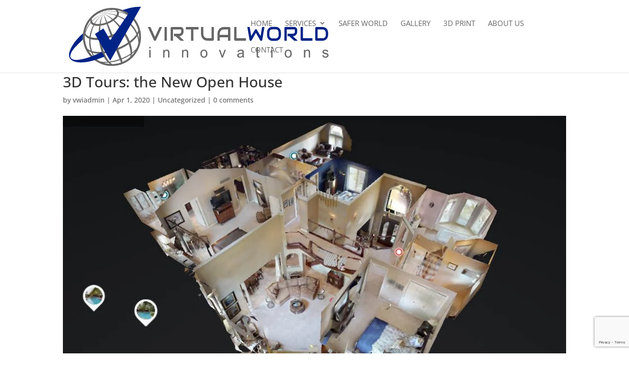

--- FILE ---
content_type: text/html; charset=utf-8
request_url: https://www.google.com/recaptcha/api2/anchor?ar=1&k=6LdIr_AUAAAAAE2LfVS6vqg4CUv2FkDoI7KGSD6P&co=aHR0cHM6Ly92aXJ0dWFsd29ybGRpbm5vdmF0aW9ucy5jb206NDQz&hl=en&v=PoyoqOPhxBO7pBk68S4YbpHZ&size=invisible&anchor-ms=20000&execute-ms=30000&cb=yoq6qja65qky
body_size: 48799
content:
<!DOCTYPE HTML><html dir="ltr" lang="en"><head><meta http-equiv="Content-Type" content="text/html; charset=UTF-8">
<meta http-equiv="X-UA-Compatible" content="IE=edge">
<title>reCAPTCHA</title>
<style type="text/css">
/* cyrillic-ext */
@font-face {
  font-family: 'Roboto';
  font-style: normal;
  font-weight: 400;
  font-stretch: 100%;
  src: url(//fonts.gstatic.com/s/roboto/v48/KFO7CnqEu92Fr1ME7kSn66aGLdTylUAMa3GUBHMdazTgWw.woff2) format('woff2');
  unicode-range: U+0460-052F, U+1C80-1C8A, U+20B4, U+2DE0-2DFF, U+A640-A69F, U+FE2E-FE2F;
}
/* cyrillic */
@font-face {
  font-family: 'Roboto';
  font-style: normal;
  font-weight: 400;
  font-stretch: 100%;
  src: url(//fonts.gstatic.com/s/roboto/v48/KFO7CnqEu92Fr1ME7kSn66aGLdTylUAMa3iUBHMdazTgWw.woff2) format('woff2');
  unicode-range: U+0301, U+0400-045F, U+0490-0491, U+04B0-04B1, U+2116;
}
/* greek-ext */
@font-face {
  font-family: 'Roboto';
  font-style: normal;
  font-weight: 400;
  font-stretch: 100%;
  src: url(//fonts.gstatic.com/s/roboto/v48/KFO7CnqEu92Fr1ME7kSn66aGLdTylUAMa3CUBHMdazTgWw.woff2) format('woff2');
  unicode-range: U+1F00-1FFF;
}
/* greek */
@font-face {
  font-family: 'Roboto';
  font-style: normal;
  font-weight: 400;
  font-stretch: 100%;
  src: url(//fonts.gstatic.com/s/roboto/v48/KFO7CnqEu92Fr1ME7kSn66aGLdTylUAMa3-UBHMdazTgWw.woff2) format('woff2');
  unicode-range: U+0370-0377, U+037A-037F, U+0384-038A, U+038C, U+038E-03A1, U+03A3-03FF;
}
/* math */
@font-face {
  font-family: 'Roboto';
  font-style: normal;
  font-weight: 400;
  font-stretch: 100%;
  src: url(//fonts.gstatic.com/s/roboto/v48/KFO7CnqEu92Fr1ME7kSn66aGLdTylUAMawCUBHMdazTgWw.woff2) format('woff2');
  unicode-range: U+0302-0303, U+0305, U+0307-0308, U+0310, U+0312, U+0315, U+031A, U+0326-0327, U+032C, U+032F-0330, U+0332-0333, U+0338, U+033A, U+0346, U+034D, U+0391-03A1, U+03A3-03A9, U+03B1-03C9, U+03D1, U+03D5-03D6, U+03F0-03F1, U+03F4-03F5, U+2016-2017, U+2034-2038, U+203C, U+2040, U+2043, U+2047, U+2050, U+2057, U+205F, U+2070-2071, U+2074-208E, U+2090-209C, U+20D0-20DC, U+20E1, U+20E5-20EF, U+2100-2112, U+2114-2115, U+2117-2121, U+2123-214F, U+2190, U+2192, U+2194-21AE, U+21B0-21E5, U+21F1-21F2, U+21F4-2211, U+2213-2214, U+2216-22FF, U+2308-230B, U+2310, U+2319, U+231C-2321, U+2336-237A, U+237C, U+2395, U+239B-23B7, U+23D0, U+23DC-23E1, U+2474-2475, U+25AF, U+25B3, U+25B7, U+25BD, U+25C1, U+25CA, U+25CC, U+25FB, U+266D-266F, U+27C0-27FF, U+2900-2AFF, U+2B0E-2B11, U+2B30-2B4C, U+2BFE, U+3030, U+FF5B, U+FF5D, U+1D400-1D7FF, U+1EE00-1EEFF;
}
/* symbols */
@font-face {
  font-family: 'Roboto';
  font-style: normal;
  font-weight: 400;
  font-stretch: 100%;
  src: url(//fonts.gstatic.com/s/roboto/v48/KFO7CnqEu92Fr1ME7kSn66aGLdTylUAMaxKUBHMdazTgWw.woff2) format('woff2');
  unicode-range: U+0001-000C, U+000E-001F, U+007F-009F, U+20DD-20E0, U+20E2-20E4, U+2150-218F, U+2190, U+2192, U+2194-2199, U+21AF, U+21E6-21F0, U+21F3, U+2218-2219, U+2299, U+22C4-22C6, U+2300-243F, U+2440-244A, U+2460-24FF, U+25A0-27BF, U+2800-28FF, U+2921-2922, U+2981, U+29BF, U+29EB, U+2B00-2BFF, U+4DC0-4DFF, U+FFF9-FFFB, U+10140-1018E, U+10190-1019C, U+101A0, U+101D0-101FD, U+102E0-102FB, U+10E60-10E7E, U+1D2C0-1D2D3, U+1D2E0-1D37F, U+1F000-1F0FF, U+1F100-1F1AD, U+1F1E6-1F1FF, U+1F30D-1F30F, U+1F315, U+1F31C, U+1F31E, U+1F320-1F32C, U+1F336, U+1F378, U+1F37D, U+1F382, U+1F393-1F39F, U+1F3A7-1F3A8, U+1F3AC-1F3AF, U+1F3C2, U+1F3C4-1F3C6, U+1F3CA-1F3CE, U+1F3D4-1F3E0, U+1F3ED, U+1F3F1-1F3F3, U+1F3F5-1F3F7, U+1F408, U+1F415, U+1F41F, U+1F426, U+1F43F, U+1F441-1F442, U+1F444, U+1F446-1F449, U+1F44C-1F44E, U+1F453, U+1F46A, U+1F47D, U+1F4A3, U+1F4B0, U+1F4B3, U+1F4B9, U+1F4BB, U+1F4BF, U+1F4C8-1F4CB, U+1F4D6, U+1F4DA, U+1F4DF, U+1F4E3-1F4E6, U+1F4EA-1F4ED, U+1F4F7, U+1F4F9-1F4FB, U+1F4FD-1F4FE, U+1F503, U+1F507-1F50B, U+1F50D, U+1F512-1F513, U+1F53E-1F54A, U+1F54F-1F5FA, U+1F610, U+1F650-1F67F, U+1F687, U+1F68D, U+1F691, U+1F694, U+1F698, U+1F6AD, U+1F6B2, U+1F6B9-1F6BA, U+1F6BC, U+1F6C6-1F6CF, U+1F6D3-1F6D7, U+1F6E0-1F6EA, U+1F6F0-1F6F3, U+1F6F7-1F6FC, U+1F700-1F7FF, U+1F800-1F80B, U+1F810-1F847, U+1F850-1F859, U+1F860-1F887, U+1F890-1F8AD, U+1F8B0-1F8BB, U+1F8C0-1F8C1, U+1F900-1F90B, U+1F93B, U+1F946, U+1F984, U+1F996, U+1F9E9, U+1FA00-1FA6F, U+1FA70-1FA7C, U+1FA80-1FA89, U+1FA8F-1FAC6, U+1FACE-1FADC, U+1FADF-1FAE9, U+1FAF0-1FAF8, U+1FB00-1FBFF;
}
/* vietnamese */
@font-face {
  font-family: 'Roboto';
  font-style: normal;
  font-weight: 400;
  font-stretch: 100%;
  src: url(//fonts.gstatic.com/s/roboto/v48/KFO7CnqEu92Fr1ME7kSn66aGLdTylUAMa3OUBHMdazTgWw.woff2) format('woff2');
  unicode-range: U+0102-0103, U+0110-0111, U+0128-0129, U+0168-0169, U+01A0-01A1, U+01AF-01B0, U+0300-0301, U+0303-0304, U+0308-0309, U+0323, U+0329, U+1EA0-1EF9, U+20AB;
}
/* latin-ext */
@font-face {
  font-family: 'Roboto';
  font-style: normal;
  font-weight: 400;
  font-stretch: 100%;
  src: url(//fonts.gstatic.com/s/roboto/v48/KFO7CnqEu92Fr1ME7kSn66aGLdTylUAMa3KUBHMdazTgWw.woff2) format('woff2');
  unicode-range: U+0100-02BA, U+02BD-02C5, U+02C7-02CC, U+02CE-02D7, U+02DD-02FF, U+0304, U+0308, U+0329, U+1D00-1DBF, U+1E00-1E9F, U+1EF2-1EFF, U+2020, U+20A0-20AB, U+20AD-20C0, U+2113, U+2C60-2C7F, U+A720-A7FF;
}
/* latin */
@font-face {
  font-family: 'Roboto';
  font-style: normal;
  font-weight: 400;
  font-stretch: 100%;
  src: url(//fonts.gstatic.com/s/roboto/v48/KFO7CnqEu92Fr1ME7kSn66aGLdTylUAMa3yUBHMdazQ.woff2) format('woff2');
  unicode-range: U+0000-00FF, U+0131, U+0152-0153, U+02BB-02BC, U+02C6, U+02DA, U+02DC, U+0304, U+0308, U+0329, U+2000-206F, U+20AC, U+2122, U+2191, U+2193, U+2212, U+2215, U+FEFF, U+FFFD;
}
/* cyrillic-ext */
@font-face {
  font-family: 'Roboto';
  font-style: normal;
  font-weight: 500;
  font-stretch: 100%;
  src: url(//fonts.gstatic.com/s/roboto/v48/KFO7CnqEu92Fr1ME7kSn66aGLdTylUAMa3GUBHMdazTgWw.woff2) format('woff2');
  unicode-range: U+0460-052F, U+1C80-1C8A, U+20B4, U+2DE0-2DFF, U+A640-A69F, U+FE2E-FE2F;
}
/* cyrillic */
@font-face {
  font-family: 'Roboto';
  font-style: normal;
  font-weight: 500;
  font-stretch: 100%;
  src: url(//fonts.gstatic.com/s/roboto/v48/KFO7CnqEu92Fr1ME7kSn66aGLdTylUAMa3iUBHMdazTgWw.woff2) format('woff2');
  unicode-range: U+0301, U+0400-045F, U+0490-0491, U+04B0-04B1, U+2116;
}
/* greek-ext */
@font-face {
  font-family: 'Roboto';
  font-style: normal;
  font-weight: 500;
  font-stretch: 100%;
  src: url(//fonts.gstatic.com/s/roboto/v48/KFO7CnqEu92Fr1ME7kSn66aGLdTylUAMa3CUBHMdazTgWw.woff2) format('woff2');
  unicode-range: U+1F00-1FFF;
}
/* greek */
@font-face {
  font-family: 'Roboto';
  font-style: normal;
  font-weight: 500;
  font-stretch: 100%;
  src: url(//fonts.gstatic.com/s/roboto/v48/KFO7CnqEu92Fr1ME7kSn66aGLdTylUAMa3-UBHMdazTgWw.woff2) format('woff2');
  unicode-range: U+0370-0377, U+037A-037F, U+0384-038A, U+038C, U+038E-03A1, U+03A3-03FF;
}
/* math */
@font-face {
  font-family: 'Roboto';
  font-style: normal;
  font-weight: 500;
  font-stretch: 100%;
  src: url(//fonts.gstatic.com/s/roboto/v48/KFO7CnqEu92Fr1ME7kSn66aGLdTylUAMawCUBHMdazTgWw.woff2) format('woff2');
  unicode-range: U+0302-0303, U+0305, U+0307-0308, U+0310, U+0312, U+0315, U+031A, U+0326-0327, U+032C, U+032F-0330, U+0332-0333, U+0338, U+033A, U+0346, U+034D, U+0391-03A1, U+03A3-03A9, U+03B1-03C9, U+03D1, U+03D5-03D6, U+03F0-03F1, U+03F4-03F5, U+2016-2017, U+2034-2038, U+203C, U+2040, U+2043, U+2047, U+2050, U+2057, U+205F, U+2070-2071, U+2074-208E, U+2090-209C, U+20D0-20DC, U+20E1, U+20E5-20EF, U+2100-2112, U+2114-2115, U+2117-2121, U+2123-214F, U+2190, U+2192, U+2194-21AE, U+21B0-21E5, U+21F1-21F2, U+21F4-2211, U+2213-2214, U+2216-22FF, U+2308-230B, U+2310, U+2319, U+231C-2321, U+2336-237A, U+237C, U+2395, U+239B-23B7, U+23D0, U+23DC-23E1, U+2474-2475, U+25AF, U+25B3, U+25B7, U+25BD, U+25C1, U+25CA, U+25CC, U+25FB, U+266D-266F, U+27C0-27FF, U+2900-2AFF, U+2B0E-2B11, U+2B30-2B4C, U+2BFE, U+3030, U+FF5B, U+FF5D, U+1D400-1D7FF, U+1EE00-1EEFF;
}
/* symbols */
@font-face {
  font-family: 'Roboto';
  font-style: normal;
  font-weight: 500;
  font-stretch: 100%;
  src: url(//fonts.gstatic.com/s/roboto/v48/KFO7CnqEu92Fr1ME7kSn66aGLdTylUAMaxKUBHMdazTgWw.woff2) format('woff2');
  unicode-range: U+0001-000C, U+000E-001F, U+007F-009F, U+20DD-20E0, U+20E2-20E4, U+2150-218F, U+2190, U+2192, U+2194-2199, U+21AF, U+21E6-21F0, U+21F3, U+2218-2219, U+2299, U+22C4-22C6, U+2300-243F, U+2440-244A, U+2460-24FF, U+25A0-27BF, U+2800-28FF, U+2921-2922, U+2981, U+29BF, U+29EB, U+2B00-2BFF, U+4DC0-4DFF, U+FFF9-FFFB, U+10140-1018E, U+10190-1019C, U+101A0, U+101D0-101FD, U+102E0-102FB, U+10E60-10E7E, U+1D2C0-1D2D3, U+1D2E0-1D37F, U+1F000-1F0FF, U+1F100-1F1AD, U+1F1E6-1F1FF, U+1F30D-1F30F, U+1F315, U+1F31C, U+1F31E, U+1F320-1F32C, U+1F336, U+1F378, U+1F37D, U+1F382, U+1F393-1F39F, U+1F3A7-1F3A8, U+1F3AC-1F3AF, U+1F3C2, U+1F3C4-1F3C6, U+1F3CA-1F3CE, U+1F3D4-1F3E0, U+1F3ED, U+1F3F1-1F3F3, U+1F3F5-1F3F7, U+1F408, U+1F415, U+1F41F, U+1F426, U+1F43F, U+1F441-1F442, U+1F444, U+1F446-1F449, U+1F44C-1F44E, U+1F453, U+1F46A, U+1F47D, U+1F4A3, U+1F4B0, U+1F4B3, U+1F4B9, U+1F4BB, U+1F4BF, U+1F4C8-1F4CB, U+1F4D6, U+1F4DA, U+1F4DF, U+1F4E3-1F4E6, U+1F4EA-1F4ED, U+1F4F7, U+1F4F9-1F4FB, U+1F4FD-1F4FE, U+1F503, U+1F507-1F50B, U+1F50D, U+1F512-1F513, U+1F53E-1F54A, U+1F54F-1F5FA, U+1F610, U+1F650-1F67F, U+1F687, U+1F68D, U+1F691, U+1F694, U+1F698, U+1F6AD, U+1F6B2, U+1F6B9-1F6BA, U+1F6BC, U+1F6C6-1F6CF, U+1F6D3-1F6D7, U+1F6E0-1F6EA, U+1F6F0-1F6F3, U+1F6F7-1F6FC, U+1F700-1F7FF, U+1F800-1F80B, U+1F810-1F847, U+1F850-1F859, U+1F860-1F887, U+1F890-1F8AD, U+1F8B0-1F8BB, U+1F8C0-1F8C1, U+1F900-1F90B, U+1F93B, U+1F946, U+1F984, U+1F996, U+1F9E9, U+1FA00-1FA6F, U+1FA70-1FA7C, U+1FA80-1FA89, U+1FA8F-1FAC6, U+1FACE-1FADC, U+1FADF-1FAE9, U+1FAF0-1FAF8, U+1FB00-1FBFF;
}
/* vietnamese */
@font-face {
  font-family: 'Roboto';
  font-style: normal;
  font-weight: 500;
  font-stretch: 100%;
  src: url(//fonts.gstatic.com/s/roboto/v48/KFO7CnqEu92Fr1ME7kSn66aGLdTylUAMa3OUBHMdazTgWw.woff2) format('woff2');
  unicode-range: U+0102-0103, U+0110-0111, U+0128-0129, U+0168-0169, U+01A0-01A1, U+01AF-01B0, U+0300-0301, U+0303-0304, U+0308-0309, U+0323, U+0329, U+1EA0-1EF9, U+20AB;
}
/* latin-ext */
@font-face {
  font-family: 'Roboto';
  font-style: normal;
  font-weight: 500;
  font-stretch: 100%;
  src: url(//fonts.gstatic.com/s/roboto/v48/KFO7CnqEu92Fr1ME7kSn66aGLdTylUAMa3KUBHMdazTgWw.woff2) format('woff2');
  unicode-range: U+0100-02BA, U+02BD-02C5, U+02C7-02CC, U+02CE-02D7, U+02DD-02FF, U+0304, U+0308, U+0329, U+1D00-1DBF, U+1E00-1E9F, U+1EF2-1EFF, U+2020, U+20A0-20AB, U+20AD-20C0, U+2113, U+2C60-2C7F, U+A720-A7FF;
}
/* latin */
@font-face {
  font-family: 'Roboto';
  font-style: normal;
  font-weight: 500;
  font-stretch: 100%;
  src: url(//fonts.gstatic.com/s/roboto/v48/KFO7CnqEu92Fr1ME7kSn66aGLdTylUAMa3yUBHMdazQ.woff2) format('woff2');
  unicode-range: U+0000-00FF, U+0131, U+0152-0153, U+02BB-02BC, U+02C6, U+02DA, U+02DC, U+0304, U+0308, U+0329, U+2000-206F, U+20AC, U+2122, U+2191, U+2193, U+2212, U+2215, U+FEFF, U+FFFD;
}
/* cyrillic-ext */
@font-face {
  font-family: 'Roboto';
  font-style: normal;
  font-weight: 900;
  font-stretch: 100%;
  src: url(//fonts.gstatic.com/s/roboto/v48/KFO7CnqEu92Fr1ME7kSn66aGLdTylUAMa3GUBHMdazTgWw.woff2) format('woff2');
  unicode-range: U+0460-052F, U+1C80-1C8A, U+20B4, U+2DE0-2DFF, U+A640-A69F, U+FE2E-FE2F;
}
/* cyrillic */
@font-face {
  font-family: 'Roboto';
  font-style: normal;
  font-weight: 900;
  font-stretch: 100%;
  src: url(//fonts.gstatic.com/s/roboto/v48/KFO7CnqEu92Fr1ME7kSn66aGLdTylUAMa3iUBHMdazTgWw.woff2) format('woff2');
  unicode-range: U+0301, U+0400-045F, U+0490-0491, U+04B0-04B1, U+2116;
}
/* greek-ext */
@font-face {
  font-family: 'Roboto';
  font-style: normal;
  font-weight: 900;
  font-stretch: 100%;
  src: url(//fonts.gstatic.com/s/roboto/v48/KFO7CnqEu92Fr1ME7kSn66aGLdTylUAMa3CUBHMdazTgWw.woff2) format('woff2');
  unicode-range: U+1F00-1FFF;
}
/* greek */
@font-face {
  font-family: 'Roboto';
  font-style: normal;
  font-weight: 900;
  font-stretch: 100%;
  src: url(//fonts.gstatic.com/s/roboto/v48/KFO7CnqEu92Fr1ME7kSn66aGLdTylUAMa3-UBHMdazTgWw.woff2) format('woff2');
  unicode-range: U+0370-0377, U+037A-037F, U+0384-038A, U+038C, U+038E-03A1, U+03A3-03FF;
}
/* math */
@font-face {
  font-family: 'Roboto';
  font-style: normal;
  font-weight: 900;
  font-stretch: 100%;
  src: url(//fonts.gstatic.com/s/roboto/v48/KFO7CnqEu92Fr1ME7kSn66aGLdTylUAMawCUBHMdazTgWw.woff2) format('woff2');
  unicode-range: U+0302-0303, U+0305, U+0307-0308, U+0310, U+0312, U+0315, U+031A, U+0326-0327, U+032C, U+032F-0330, U+0332-0333, U+0338, U+033A, U+0346, U+034D, U+0391-03A1, U+03A3-03A9, U+03B1-03C9, U+03D1, U+03D5-03D6, U+03F0-03F1, U+03F4-03F5, U+2016-2017, U+2034-2038, U+203C, U+2040, U+2043, U+2047, U+2050, U+2057, U+205F, U+2070-2071, U+2074-208E, U+2090-209C, U+20D0-20DC, U+20E1, U+20E5-20EF, U+2100-2112, U+2114-2115, U+2117-2121, U+2123-214F, U+2190, U+2192, U+2194-21AE, U+21B0-21E5, U+21F1-21F2, U+21F4-2211, U+2213-2214, U+2216-22FF, U+2308-230B, U+2310, U+2319, U+231C-2321, U+2336-237A, U+237C, U+2395, U+239B-23B7, U+23D0, U+23DC-23E1, U+2474-2475, U+25AF, U+25B3, U+25B7, U+25BD, U+25C1, U+25CA, U+25CC, U+25FB, U+266D-266F, U+27C0-27FF, U+2900-2AFF, U+2B0E-2B11, U+2B30-2B4C, U+2BFE, U+3030, U+FF5B, U+FF5D, U+1D400-1D7FF, U+1EE00-1EEFF;
}
/* symbols */
@font-face {
  font-family: 'Roboto';
  font-style: normal;
  font-weight: 900;
  font-stretch: 100%;
  src: url(//fonts.gstatic.com/s/roboto/v48/KFO7CnqEu92Fr1ME7kSn66aGLdTylUAMaxKUBHMdazTgWw.woff2) format('woff2');
  unicode-range: U+0001-000C, U+000E-001F, U+007F-009F, U+20DD-20E0, U+20E2-20E4, U+2150-218F, U+2190, U+2192, U+2194-2199, U+21AF, U+21E6-21F0, U+21F3, U+2218-2219, U+2299, U+22C4-22C6, U+2300-243F, U+2440-244A, U+2460-24FF, U+25A0-27BF, U+2800-28FF, U+2921-2922, U+2981, U+29BF, U+29EB, U+2B00-2BFF, U+4DC0-4DFF, U+FFF9-FFFB, U+10140-1018E, U+10190-1019C, U+101A0, U+101D0-101FD, U+102E0-102FB, U+10E60-10E7E, U+1D2C0-1D2D3, U+1D2E0-1D37F, U+1F000-1F0FF, U+1F100-1F1AD, U+1F1E6-1F1FF, U+1F30D-1F30F, U+1F315, U+1F31C, U+1F31E, U+1F320-1F32C, U+1F336, U+1F378, U+1F37D, U+1F382, U+1F393-1F39F, U+1F3A7-1F3A8, U+1F3AC-1F3AF, U+1F3C2, U+1F3C4-1F3C6, U+1F3CA-1F3CE, U+1F3D4-1F3E0, U+1F3ED, U+1F3F1-1F3F3, U+1F3F5-1F3F7, U+1F408, U+1F415, U+1F41F, U+1F426, U+1F43F, U+1F441-1F442, U+1F444, U+1F446-1F449, U+1F44C-1F44E, U+1F453, U+1F46A, U+1F47D, U+1F4A3, U+1F4B0, U+1F4B3, U+1F4B9, U+1F4BB, U+1F4BF, U+1F4C8-1F4CB, U+1F4D6, U+1F4DA, U+1F4DF, U+1F4E3-1F4E6, U+1F4EA-1F4ED, U+1F4F7, U+1F4F9-1F4FB, U+1F4FD-1F4FE, U+1F503, U+1F507-1F50B, U+1F50D, U+1F512-1F513, U+1F53E-1F54A, U+1F54F-1F5FA, U+1F610, U+1F650-1F67F, U+1F687, U+1F68D, U+1F691, U+1F694, U+1F698, U+1F6AD, U+1F6B2, U+1F6B9-1F6BA, U+1F6BC, U+1F6C6-1F6CF, U+1F6D3-1F6D7, U+1F6E0-1F6EA, U+1F6F0-1F6F3, U+1F6F7-1F6FC, U+1F700-1F7FF, U+1F800-1F80B, U+1F810-1F847, U+1F850-1F859, U+1F860-1F887, U+1F890-1F8AD, U+1F8B0-1F8BB, U+1F8C0-1F8C1, U+1F900-1F90B, U+1F93B, U+1F946, U+1F984, U+1F996, U+1F9E9, U+1FA00-1FA6F, U+1FA70-1FA7C, U+1FA80-1FA89, U+1FA8F-1FAC6, U+1FACE-1FADC, U+1FADF-1FAE9, U+1FAF0-1FAF8, U+1FB00-1FBFF;
}
/* vietnamese */
@font-face {
  font-family: 'Roboto';
  font-style: normal;
  font-weight: 900;
  font-stretch: 100%;
  src: url(//fonts.gstatic.com/s/roboto/v48/KFO7CnqEu92Fr1ME7kSn66aGLdTylUAMa3OUBHMdazTgWw.woff2) format('woff2');
  unicode-range: U+0102-0103, U+0110-0111, U+0128-0129, U+0168-0169, U+01A0-01A1, U+01AF-01B0, U+0300-0301, U+0303-0304, U+0308-0309, U+0323, U+0329, U+1EA0-1EF9, U+20AB;
}
/* latin-ext */
@font-face {
  font-family: 'Roboto';
  font-style: normal;
  font-weight: 900;
  font-stretch: 100%;
  src: url(//fonts.gstatic.com/s/roboto/v48/KFO7CnqEu92Fr1ME7kSn66aGLdTylUAMa3KUBHMdazTgWw.woff2) format('woff2');
  unicode-range: U+0100-02BA, U+02BD-02C5, U+02C7-02CC, U+02CE-02D7, U+02DD-02FF, U+0304, U+0308, U+0329, U+1D00-1DBF, U+1E00-1E9F, U+1EF2-1EFF, U+2020, U+20A0-20AB, U+20AD-20C0, U+2113, U+2C60-2C7F, U+A720-A7FF;
}
/* latin */
@font-face {
  font-family: 'Roboto';
  font-style: normal;
  font-weight: 900;
  font-stretch: 100%;
  src: url(//fonts.gstatic.com/s/roboto/v48/KFO7CnqEu92Fr1ME7kSn66aGLdTylUAMa3yUBHMdazQ.woff2) format('woff2');
  unicode-range: U+0000-00FF, U+0131, U+0152-0153, U+02BB-02BC, U+02C6, U+02DA, U+02DC, U+0304, U+0308, U+0329, U+2000-206F, U+20AC, U+2122, U+2191, U+2193, U+2212, U+2215, U+FEFF, U+FFFD;
}

</style>
<link rel="stylesheet" type="text/css" href="https://www.gstatic.com/recaptcha/releases/PoyoqOPhxBO7pBk68S4YbpHZ/styles__ltr.css">
<script nonce="ZGioy2hK1vuauMA7omNXqQ" type="text/javascript">window['__recaptcha_api'] = 'https://www.google.com/recaptcha/api2/';</script>
<script type="text/javascript" src="https://www.gstatic.com/recaptcha/releases/PoyoqOPhxBO7pBk68S4YbpHZ/recaptcha__en.js" nonce="ZGioy2hK1vuauMA7omNXqQ">
      
    </script></head>
<body><div id="rc-anchor-alert" class="rc-anchor-alert"></div>
<input type="hidden" id="recaptcha-token" value="[base64]">
<script type="text/javascript" nonce="ZGioy2hK1vuauMA7omNXqQ">
      recaptcha.anchor.Main.init("[\x22ainput\x22,[\x22bgdata\x22,\x22\x22,\[base64]/[base64]/MjU1Ong/[base64]/[base64]/[base64]/[base64]/[base64]/[base64]/[base64]/[base64]/[base64]/[base64]/[base64]/[base64]/[base64]/[base64]/[base64]\\u003d\x22,\[base64]\\u003d\\u003d\x22,\x22R8KHw4hnXjAkwrISRWs7T8OUbmYIwoLDtSBswohzR8KEGzMgA8Odw6XDgsO/wpLDnsOdV8OWwo4IZcKbw4/DtsOLwq7DgUksSQTDoHghwoHCnVzDuS4nwqUuLsOvwrTDkMOew4fChsOoFXLDsDIhw6rDu8ObNcOlw48pw6rDj0zDuT/DjWfCpkFLaMOCVgvDiwdxw5rDpEQiwr5Bw78uP3nDtMOoAsKiacKfWMOzWMKXYsOWZDBcG8KAS8OgRH9Qw7jCoB3ClnnCoT/[base64]/DosOEwq3ChMOpF2fCrsKFwpDCkFDDgm3Do8OjST8PWMKZw6tWw4rDom3Dn8OeA8KKewDDtlPDqsK2M8OhKlcBw4YnbsOFwqABFcO1ITw/wovCrsOfwqRTwpEQdW7DrFM8wqrDjcKLwrDDtsK9wpVDEDbCnsKcJ0kxwo3DgMKTBy8YJcOGwo/CjjLDncObVFQswqnCssKfEcO0Q0HCqMODw6/Do8K/w7XDq0dHw6d2ZRRNw4t4eFc6O33DlcOlLlnCsEfCtlnDkMOLIknChcKuPSbChH/CulVGLMOCwoXCq2DDh0AhEXDDlHnDu8KIwpcnCnMIcsOBZcKjwpHCtsOqHRLDijnDo8OyOcOSwrrDjMKXXGrDiXDDsTtswqzCmsOYBMO+XyR4c0LChcK+NMO4AcKHA0nChcKJJsKPRS/DuSrDqcO/EMKCwoJrwoPCscOpw7TDoiw+IXnDu2kpwr3ClsKaccK3wrXDvQjCtcKwwo7Dk8KpB27CkcOGLlcjw5k9BmLCs8O6w4nDtcObEGdhw6wcw73DnVFuw7kuenjCoTxpw73Dmk/DkhTDpcK2TgbDo8OBwqjDsMK1w7Imey4Xw6EiPcOuY8OnPV7CtMK1wrnCtsOqAMOKwqUpOMOEwp3Cq8K4w45wBcKyX8KHXSrCn8OXwrEtwrNDwovDsF/CisOMw5TCsRbDscKgwpHDpMKRGcOVUVp/w4vCnR4tWsKQwp/DrMK9w7TCosK3R8Kxw5HDo8KGF8Orwr3DhcKnwrPDl3AJC3QBw5vCsj3CgmQgw6A/KzhjwpMbZsOQwogxwoHDhcKcO8KoP3hYa3DCj8OOISZbSsKkwoQaO8Oew6DDvWo1VMKeJ8Odw7XDlgbDrMOnw65/CcO7w57DpwJUwqbCqMOmwoEOHytzTsOAfSrCgkovwoIMw7DCriXClB3DrMKuw7ERwr3Di2rClsKdw6XCiD7Di8KqR8Oqw4E1ZWzCocKNTSAmwphnw5HCjMKlw57CosOdQcKHwrJgSD3DgsOTecKES8OfXsONwo3CoTbChMK/w6HCi0ZkPGYsw5FIZS3CisKHIXlxKyJew5R2w6DCnsOKGgXCqcOCJEzDnMO0w6bCqXnDt8KTRMKLTMKGwp9Vw5Ulw7TDjAnCl1nCjsK4w59LUFNHP8OawqDCgHfDncKAKR/DmiITwrbCsMOjwrhAwoXClMOmwonDtjjDqlkBV0/[base64]/CmMO5LsO0w5TDjxILdmDDpsOzwo7DsFUhMUjCqcKnQ8Kcwq5cwonDqMKMAHfChVbCoy7DvsOqw6HDiFRFDcOSGMO1XMKowopKw4HCnBDCv8K4wohgGMOyZcKTXcOORcK4wrwFw6dCwr9yDsOtwqLDi8K0w4RewqzDoMOew6dSwrAfwoI/w4DDq3FTw4w+w6HDtcK3wrXCgzDCjEnCvVPDrR/CtsKXwozDsMOVwoRIJC8mGnpuTijCoAfDrcOvw4DDtMKAWMKcw7NoPCTCkElwbCXDhlttScOnE8KSIDbCiXHDtQvCgSrDiwHCk8OSCH5Sw47DrcO/[base64]/aMO9bMKEInHCgcKhYcOeUMKqKcOrw4/DnA3DmXI1SsO5wq/CoTnDpg0BwoHDmsOLw5TCpsK0eVLCscKEwoALw7jCj8O9w7HDmmHDisK3wpzDqDjCq8Kdw4TDkVnDrMKMRAjChMKawqvDqlPDoSfDni4Ww4RqPcOBdsOAwonCiDXCnMOBw496e8K4wqLCi8KaZXYVwq/DsEvCmsKDwopQwrs2EcKVCMKiKMOsTQ4zwrFWVMKzwr7CiUPCvBZCwozChsKdG8OKw6YkQ8K5UCwowpJXwqYUScKtOsOjX8OoV0p8wr/Cg8OBF2YpT2V/H2ZxS2bDpmwqNMOxasO7wp/Di8KSQyRNV8K+HxwxKMKOw5/CsHp5wpd6JxzCuG8tcFXDrcKJw5/DnMKtXhHCvCQBGBDDnyXDo8KaGXjCvWUDwqLCu8KCw4TDgxPDl0lzw5zDt8OHw7www4XCk8KgXcOcFsOcwpnCicKfShA9NB/CicKPDsK3wqgsIMKoemjDksO+QsKILxDDrHnCtcOdw6LCukXCl8KwI8OXw5fCg2U7Jz/[base64]/CnGDCq8Ovw47ClHvCq8KmdVtAwpdswpItw4nDiMKoZHNHw4E/wqBSLcKJfcKtAMOiBEo2YMKrEGjDsMOPZsO3eUADw4zCn8Kqw57Do8K6A2QMwoRLHTPDlWzDicO7DcKcwq7DuinDvcOyw7New5UXwqNEwpBIw7XDiCB3w5sIS25jwoTDg8O4w6fDv8KLwp3DgMOAw7AhXGoAYMKUw705clFqMBF3HELDnsKAwrE/M8OowpxsUcOHX0rCk0PDvsKnwqrCpGgPw4TDoARUF8K/w6/DpWckI8O5clXDtMKzwq7CscKbFMOWdcKfwqjClhzDsX9jHRHDh8K/[base64]/DgVPCqmjDlsOZFxXDoQnCpcOnIVRTw7RKw7/Dv8Ouw7pEWB/Ci8OIBGtdC0sfcMKswoVGwog/NjxVwrQBwoHCqcKWw77DlMOvwqJgVsKEw4RXw6DDpcOQw7glR8OvXQnDmcOSwpVlGcKDwq7CqsOGfcKVw4Ivw6p1w5x3woHDjcKrw6Q8w4bCqCfDj0oHw6bDo0/[base64]/Cq14VCXnDhcOow5nDmxdhX8Kfw5czw4DChsKFwqPDkcO+FcKUwrA8HsOUTMObS8KYBSkjw7DDh8O6O8KFQERyV8O9Ry/[base64]/[base64]/NcKrIDUhZ8OPGn3DgcOzwoHDrsOwcHXCicOXw4bCg8KseBBmwqXDoVjDhl81w6IJPsKFw40YwqwOUcKyworChwjCkzcgwonCq8OVEy/DisOnw7YvKsKxQDPDkW/DksO/w4LChRPChcKNRQnDhSPDnklsdcKqw6Egw4QBw5pvwq5WwrARQ39bDkNWSMKlw7nCjsKKfFrDo0XCiMO7w79twrHClsKlDh7CvXhSfsOJOsOELR3DiQxxEMOsJhTCnEXDlxYbwo5CXVfDow9Zw6lzZgHDrmbDicK/VwjDkH/DoWLDqcOiMXoiO0YWw7tCwq4lwpF8Nihzw5rDscKSwrnDoWMTwr5lw47DhsOcw5x3w4bDmcOhIkgFwpoKcRBNw7TCukp+K8OkwrHCoVUQS3/[base64]/Ci1XDhMK4aMOxw4YEw7nCucKZwrrDmkbDmwPDpMO4w7fDvhXCkS7DtcKPw4Jlw45fwoF0Ris3w6/DtcKnw7AXw63DpMKuTMK2woxEIsKHw6END1bCg1FEw4pFw5caw7Q2w4/CqsOrAx3CqmnDvknCiiXDiMK/wrzDiMOJXMKKU8O4Smhww4hUw5DDlW3DsMOHV8Okw4ZTw43Dni9vNxnDszXCvBVzwq/Dhi09ATPDvcOAUBMVw7tWUcOaAXXCtWZJKMOEwo5ww4nDosOATRLDlMO2wrN3F8OzQVDDozk9wp9Cwod6CGVYwr/Dn8Olw4oHDHlpGz/CjMKKJMK0RsOmw5FrLywwwowEw73Cm0Uww6zDqsK5NcOlUcKLMMKkZ1/Ch0paVnPDvsKEwoBvEMODwrfDqsKzTC3CkzrDp8OGAcKvwqgxwpvDqMO/woTDnMKdWcOww7PCs0EWVcO3wq/[base64]/I8KrDA9Xw5HCr8KxQnLDp8KENcKrwpzCtsOgGcKiwrMywqXDhsK6I8Ogw7/CvsK9asK3A17CsDnDhDEEDMOgw7nCp8OrwrBgw7IZcsOPw7xbZy3DpAEdBcOvAsOCXExOwrk0QsOGAcKlwqjCvcOFw4RnTWDCgcOtwoTDm0jDmQzDt8OMNMKSwqfDokvDoE/[base64]/Cs0HDv8K7w7rDo2fDt8Kvw53CtDk2w6Ezw6R1w6sofWohGcKNw7EPwozDicO9wqnCtMOzehLDlMOofitnAsKuM8ObDcKfw5VSTcKTw4pPUhfDpcKWw7HCkmt5w5DDpA/Dih3CuAsUJkxqwpLCtFvCoMK4XsOvwpAlU8O5d8Ofw4DCvEdkFXIfKsOgw4A7woc+w617w7/ChwXDoMOWwrMnw5DDmldPw4gbb8KXAEfCo8Otw7LDvRLCnMKLwr7CuQ1VwpBgwpNNwrV1wqolasOaHmnDgV/CqMOsA2TDs8KRwoPCpMKyOydIw7TDtwhLWwvDlmfDuQl8w5piwqLDksKtDxVrw4MuWsORRzfDsS4af8KewqHDl3bCpsK0wo4nXgjCq2xwGHTCkk8/[base64]/WmPDl8OFw7RZw5DDgSgUwr8iM8KFw5zDnsOWV8KFLAbDkcK3w6HCrAZbaDU7wow/SsKUF8OKBgfDjMOKwrTDj8OHOMKkDAR+RhRkwrzDrQEjw4HDv3zCl10rwqHCtcOjw5nDrxjDjcK1L0kHNcKqwrzDjUJfwovDoMOCwpHDnMKWEz3CrmBCDQdHdQDDomvCkk/[base64]/w4/CosO0w5pvw67DiADCocOgwqbCkX52w6vCrsOew4oowrRmQMOYw6YEXMORRDlswovCp8K6wppCw5FqwoHCi8KAQMO6J8O7EsKlRMK/[base64]/[base64]/[base64]/[base64]/CnjDDrFksNQt5ERPDuMKdHMOXfAHCt8Kew61MOiERV8O9wrMzHH91wpsKPcOtwqlDBgHCnkTCscKDw6oIV8KJGMOewp/CpsKowqU7CcKtfsODQcKow5I0XcKNGylkOMK8KzTDq8Osw7NQC8OYYXrDt8KTw5vCscKrwqE7Z0JHVCUDwqLCrV8Ew5EeQlXDrzzDmsKnGcOyw7TCri9rYk3CgF7DhmvDjcOHGsKTw6DDpBjClQ/[base64]/VFjDtwdgwq19w6RgSMKDcH3DtVMhSsOXCMKBw5bDo8KGclkTMsORHFx+w4/ClnUwfUB9Z0JmW1MXVcK+KcKTwo4AbsOVMsKRR8KmBMOpTMOIZcKgacOFw4Akw4YfVMKww6x7ZzUaInByF8KxQx8UFncxw5/DjMK6w7NOw7ZOw7Y0wodFPixvUWbCl8KSwqozH3zDrMOzBsKCw6TCjMKrWMKiTkbDsAPClnh0woXCiMKEcCXCusKDVMODwph1w7fCrxxLwpJydD5XwprDqz/[base64]/InRVIcKVwrJaw4LCrAhWwqXCocK/[base64]/DqV/DuhjCm8OLwrrDr2DDh2JtcsKlwpnCvgfCtlTDuEYkw58UwqbCuMKLw4/DrjAVVsOrw6nDvsKJecOZwq3DrsKOw6/Cs3NKw5RTwqkww4l2wpXDsTVqw5MoDQHDtsKZJxXCnxnDtcKORMKRw4NFwopFMsOAwoHCh8OuEWTDqxseEnjDigR8w6MZwp/DlDU6IlvDnl0HUMO+b0hywoRXHAYtwqfCiMKoWRZuwrwJw5puw5d1CsOPX8KEw6rCnsK/[base64]/CnmB5w4VtwpBRLMOSLCDDll3Dh8Omwr9lw61XACLCqcKgeEzDicOow6XDj8KzZi1rDsKOwrXDgF0AbRZmwqQ8OkfDl1rCuSFdc8Okw5ADw6bChS3Dq13DphrDlETCiRTDqMK/[base64]/[base64]/Cv8OnfBwYGMK9wqAzwo9/bcKgw4BXw595wpRpc8OfFcKjw7tnew5Gw7djwpPClcOHY8K5SSTCrsOGw7M5w6LDtcKrAsOTw6vDi8OewoI8w5LDu8O9FmHDunMVwoHDosOrXUhIXcOHPU3DncKcwoh5w6XDtMO7wrwPwrbDkHFSw4lEw6YlwqkyTz7Dk0XDqX/[base64]/[base64]/[base64]/DriYeVcOWTEwzw7nCqHrCncOfKGjCq3VZw5MKwoXCvsKVwrnCkMKlbWbCjlvCvcK2w5jCt8OfR8KMw404wqrCjsKhAQgLdz8MJ8KxwrDCi0nDs1vCox0WwpgEwobCsMO8I8K5LSPDlHU6T8OmwrbCq24yakE8wpfCu0hjwp1kUn7DszLCqyI2J8Kpw5/[base64]/Cg21Tw5TCqHXDt2vChcOrw6NLFsK/asK9d0/CnldMw6rCicORw6Mgwr7Dq8K4wqbDnHdANcOiwrTCusK2w7NdBsOgWVDDlcOTKQHCiMOVbcK3AQYgW3Nuw6Y+WDhrTcOhaMKzw5PChsKww7VVYsKuScKFMzJnJMKVw7HDllvDn2/ClXfCrHxtGcKKW8Oxw59dwow5wphDBQrDiMKNTA/DpcKKesKzw4NJw71kCcKUw4TDqsOQwpHCihzDjsKVw4rDrsKdWlrCmyYaT8OUwrbDqsKzwq90D1sUIRvClSBjwo3DkRIcwo7Cr8Onw7rDocOdwr3DiBTCrcOWw5zCuXfCpW3Dk8K+UQQNw79SQXbDusOnw4jCsV/CnljDtMK+Bw1DwrpMw5IscScOf20jcDxEJsKhBcO1PMKgwojDph7Cn8OXwqFzbAJTIlzCilMUw6LCsMK1wqTCtm4hwpDDnQZDw6fDgitPw7s3SsKFwqxyPMKEw7Y0QT86w6fDuXZeAG1rXsKgw7VcYFIwGsK9XzbCmcKBC1TCoMKNQsOpHnLDvcK6w7UhE8K1w7pIwr/[base64]/w4VzwoDDvMONVMKGw64Lw77DpBVaO8O6w64vw4XCimTCkSPDhRYQwp19RFrCtEzDiSgew6XDgMOlLC5nw6xjDkPDhMO0w4zChULCuh/DnhvCiMOHwplOw7Aiw7XCgXbCh8KwJcKbw5McO0BkwrBIwo1Qbwl3TcKMwpkBwrrCvHIbwrDCq3PCkFjCiUdewqHCisKQw7bCrgccwot5w7JuH8OswrjDkMOXwrzCjsO/UH0aw6fDo8K9civDv8OMw44Nw6jDl8Kbw4tQTUrDlcKXIi3CoMKQwpxRWzZfw5dmP8Kgw57CucKWL0MpwrItdMO8wqFROyNcw5pJdGvDjsK5einDtm4vf8O3w67CsMOhw6HDnMO4wqdYw4/DicKOwr5nw73Dn8OvwqrClcOuWhYWwoLCpMKvw5PDoxwrZ1pqw77CnsOPPCvCt3fCusOlFlvCgcOTP8K6w7rDhcKMw7LCusK2wqtFw6Ebwqlmw7LDsHDCrU7Dry7Dg8K6w53DiHJKwqZZNsKcJcKcK8OzwpPCg8O6fMK/[base64]/DtsOsTw7DkilRwr1Nw5tHwqHCmsK0wqgSPsKmZw/CtBzDuR7ClD7DlAEQw4HDi8KRZC0Vw7QxbMOpwogxfMOsGWV4QMOTAMObX8OAwp3Cg2bCmkUKEcOSFU/CqsKmwrLDsmU3w6t/TcOLF8OcwqLDsiB3wpLDh2gFwrPCsMKgwqLCvsOlwqvChA/DkQpAwozDjh/DucOTIR09worDncKdLyXCksKHw4NFOUzCpCfDosKZwrbDiCIlwonDqT7CqMOVwogSwpUZw7PDlggAHcK9w7nDkX84JMOrc8KJBTHDm8O9birCnMK9w64MwoUUAxTDmcORwrUfFMOpwqg8OMO9FMOpaMObBilHw6E6wp5Aw6vDv0XDrjfCksO/worCo8KRB8KJw6PCmgjDlcOLU8OnD1c1G38cGMKjw57CiiwIwqLCtkfCglTDnztsw6TDisKEw5UzOjEAwpfCpFTDksKMBEUxw7BdTMKhw70qwoJ+w4HDmGXDlE8Yw7UBwqI1w6nDt8ONwrPDr8Kqw7cBGcKWw6zClwLDv8OQW3/DpHXCqMOBKVnCiMKkZH7DncOOwp0sKD8ZwqzDrlc1TsKyTMOdwoLCjzLCscK/[base64]/DuMOvZDAcw4bCrTjDllXDi8Kyw6/CkcK6w7h+wrltGzjDpVpgw7bCu8KqC8KTworCp8KmwqIWHsOHA8K9w7JEw5gAVhk1RC7DkMOEw7TDpgbCiVTCrErDlE4tXl0cVADCrsKuaEI7w6DDusKowqVYHMOqwq1PaSvCrEwrw5bCkMOHw7HDoVQhfBHCj3t4wrYJBcOFwp/[base64]/BjAMwoPCuMOAQ8OQAH8sw7wCVcKNJ8ODw7Q2w7bDs8OrDhgaw6VlwpTCsh3DhMOyVMK9RjLDpcO2w5lIw6FMwrLDjj/Duhdyw7IHcxPDqDURWsOgwp7Du1oxw47CkcKNBHNxw7DCjcKuwpjDvMOESUFQw5UYw5vCsng+EzDCmTDDp8OvwrTDq0VTCcKnWsOXwoLDoy/[base64]/[base64]/Dn8KUw5lqVsKuTlTDmBpbwqppwpHDrsOkQMK1wo7CmMK4w7vCliNrworCssKrCBDDocO0w55gC8KhDSkwAsKOGsOVw7vDr1IDE8OkS8Oew6HCtBrCrMOSUcKJDB/ClcK4DsKbw4kDdj4HTcK/[base64]/UsO3wpvCosKaejQ4w4sew5bDiMOMw58+w7fDtgY/w47Ct2XChErCs8K5wqAKwqTCn8Otwpouw77Du8Kaw5zDmMOyS8OVKW/DvEwNwqPCusKbwoJ6woPCnMOGw6cmAGDDmMOzw5MBwox9woTDrzRHw706w47Dlk57wpdbL0fCucKLw4ERNnIQwqbDkMO2DxR9KcKYw701w6duVA5xRsOOwo0HEUxOZDYWwpMaQcOOw4wOwp12w7vCmsKdw6ZfYMKsH2zDtsOmw4XCmsK1w4Z9O8O/[base64]/DtsK4G2XCgxwPKsKjKcKOZMO+w65UHXfDkMKOw6LDh8OIw4HClMOLw4UrC8KKwqHDtMOYXDPClcKlfsKIw6xVw53CksK6wqw9E8O8QsKBwp5UwrPCrsKIP3/DsMKTw7vDoDEjw5cEBcKawpVwQV/[base64]/DgyVGQ1rCr13DkSUhbBXCqsKJUMOvRjBIw5ZqE8Kvw7w1USMzYMOxw7LCi8KcDgZywrrDocOtHU0NacO6CMOXVH/[base64]/wqBiw69YaR9UwpFhw6kebcOrN8KFwpV2RcORw4PDu8K7AQIDw4VBw6XCsx1Hw7HDoMKxGD/Dn8K6w5M/JMODP8K6wo3DgMKOAcOXUCVWwowTJ8ONf8Ktw6LDmx9rwqduFTN6wqvDq8KBJ8O4wpkNw4HDocOxwp/CqQxwFcK0aMORIRHDoHTCrMOsw73DocO/wpbDsMO+VytEw6liUg4zXcKjeHvCqMOjeMO2RMKCw7/CrTDDhS0awqNXw6BqwqPDrFdqKsO1wpXDo1lkw4NAWsKawrHCocK6w4JJC8O8HCx3wqnDicKlXcKHUMKGJMKKwqExw6TDiV4Iw4NrCh9owpfDlMO2wp/Ck2NUfMOpw6/DjcK4RsOhJ8ONRRA7w6ZHw7LCjcKgwozCsMOFMcO6wr8fwqAoa8OAwoXCl3VMfsOEQcOuwoBTGHjDhlXDllTDjhLDi8K7w7J4w5/[base64]/wpU9E8OjScOCwoULw5YNw7F5wqZuW0jCrgrDnT7DrnVhw4jDkcKZGcOZw43DscK6wpDDl8KxwqDDhcK2w57DscOmNUl8bERRwq/CjQhHe8KCGsOsCcOAwpQBwr3Cvgdfw79RwrNxwo0zb2QBwosUClVsAcKXOMKnJVEKw4nDksOaw4jCsDhMesOidhrCiMKHFcK3cQ7DvcOiwoRPH8KYdcK/[base64]/DvkzCu8OsdzlAT2xAw5vDnB58J8KTw4V5wpkZwo3CjFrDrcOqNMKPT8KLOcOwwq06w4IlUWVcGAB7woM4w7Ibw6EbThzDqcKGfsOjw5p6wqPCl8O/w4PCjXliwo7CqMKRAcKswqXCjcK/[base64]/woFGVXvCq8KxSSEVwox5PzJDSXR0w4bDocOAwpAmw5vDhsObR8KYBMKeLXDDiMOuDsKeH8OZw7EjaDXCisONIsO7GsOswrJvOhRSwpXDsgodUcOWw7PDj8KVwpksw7DCjho9IRxoccKELsK/wrk0wrtbOMK0VVlqw5jCv0TDtWHChsK0w7LDk8Kuwrcew4ZOFsO7w5rCu8KOdUDDpBBmwqfCoVF0wr8TYcO1WMKeDQcqwrN/IcOsw6/Cn8KJDcOTHMO5wodlZ2jChMK+HcOYe8KEAys1wrRwwqkFG8Khw5vDscO4wogiF8KDWmknw6k6wpbCjHTCosK1w6QewoXCtsKNHcK0LsKuTzINwqt7CXDDjcK2LEYLw5rDo8KWOMOZfQvCsVbDvDkvbcKOVcOPY8OLJcOzUsOhEcKrw4DCjDzDjnzDksKKMh/ChATCvcK0WMO4woXDrsOBwrJCw67Duz4RJVfDqcKKwpzCgB/DqsKewqlAEsOQBsOhWMKlwqc0wp7DslPCq2nClG7CnifDpwrCpcOcw6huwqfCscO4wrQUw6kSwo5swr0Xw4rCk8KQfjvCvRLCtyzDnMOpVMKxHsK5KMOpNMOQEMK/aTZ9HFLCgcKZO8KDwqsPMEEeD8Olw7tKfMOAZsOBKsOmw4zDksOVwpEgVcOvED/CpWLDuU7CqlHCokpgwpAPR20xU8Kiw7nDhHjDgnAGw4nCqXfDicOscMKSwptIwoPDq8Kxw6UWwr7ChMK0w4N9w7tpwpfDjcOZw4HCkzTDrxXCh8KlaDvCkcKLBcOKwqvCoHTDgsKFw4B9QMKjw7M5KMOEU8KPw5YSIcKgw4LDlcOudh3CmlfDuXIcwqVfVXhsCR/[base64]/CsMOmYcKRwqINHsOCL8Kww5bDumkaGsOTUm/CvinDjRo2BsOCw7vDtyUCasKGwr9iA8OwZAjCkMKuPMKVTsOEUQjDvsO9M8OMImcSRGvDmcKeD8KcwpFrI2V1w4chU8Klw4fDhcOnNsKfwopGaEzDsFDDhE1PBsO5N8Ofw47CsxbCt8K2OcOmKkHDrMOTWksxdh7CmXLCnMOmw7jCtCDCnU48w6FkYUV/Klo1VcKXwqfCpyLCkGbDpMOrw7I3wp1ow4oBZMKVSsOow6Y/WT8Oeg7Dlk4XQsOiwpZRwpvCvcO4XsKfwqDDhMOtwo3Cr8OdGMKrwpIAesOnwovCrsOuwp3DqsK9wqsJCsKCacKUw4rDl8Kiw5RAwonDhsOqRQgqHhhDw7FUTWFMw4sZw7cCZHbCnMKrw5lBwpV5ahjCksKPUS/Dngcqwo7DmcK9ex7CvngowpTCo8K/w7TDksKOwppWwohPOlEPJ8Ohw4jDpBLCiHJNXTbDu8OpfsOHw67Dn8KxwrfCtcKGw5LDiDhZwoAEMMK5V8O5w6/ChmcCwqYiU8KsIsOEw5PCm8OHwoNcCcKGwo8bO8KZcQ4Gw7jCrcO5wpTDsTAlDXNIUMKkwqDDnSV6w5MmScOkwotyRcKJw5XDs2Jwwqs2woBEwrgOwr/Cq0/[base64]/Do0EZw4YDw5rDu8K/V8OWw67DtydOwrZTN255w7DDhcKcw4nDrMKxZVjDjG/Cm8KtXCAPb3TDgcKGf8O6czw3IRw1SljDmsKDRSAtCnxOworDnizDmsKRw5xsw4rCn3xnwrgywrgvUVLDhMK8FcOwwqTDhcOfb8K4DMOZdBo7D3JIJgp7wojCtlDDgFACOC/DhsO+J3/DlcOaajLDlBISEsKLVCjDvsKJwqPDkUEQecK3RMOjwpwlwqPChcOqWxUTwpDCrMOqwowNZDrCk8K2woxSw7DCjsOxDsKeSjZ0wqzCucOqw4NVwrTCv1/DtjwIf8KowoUzOl84WsKnRMOTwpXDusKlw6LDgsKZw71uwr3CgcOiBcOlKMOvaBDCgMOowrlcwpckwrw9Hi7CkzbCgiRbI8OgCXDDisKgKMKFZlzCiMOYAMOJeVjDh8OcYijDij3DiMOhDsKWMhXDmsK4ejA1Sioib8OiInhJw6RVBsKFw6Rrwo/ChGYtw67CqMKKw5/[base64]/Dtgs/PQ7CpnZbRMK/[base64]/cMOiw5xPecOaP3QhRlbCrE3CphHDhcKnwpjCisKRwo/CowFhL8O7aFPDnMKNwrxrMknDiUfDpGDDuMKTwqrDrcOyw7I8BUnCtGzDu0FkFMKkwqHDsRjCm0LCtX9BRcOswqoCAgoqAcKbwrcIw4rChcOuw4AtwpPCkSw0wofDvxrCucOyw6tzWV3DvjTDpSjDoifDg8Kow4UOwrfCj3xLL8K7aTXDoxVqBB/CsCPDi8Kww6fCpcKQwpHDoQjCvVoSQsK7wrXCisO3R8OAw7NwwqzDtsKVwrJnwogUw6QOIcO+wrAXWcOZwq1Pw7ZmfMKZw6Fpw4PCi0ZewobDoMKqc3PChzFeKVjCsMOteMOfw6nCksOawpM7XHXDtsO8w5nCkcKEVcKYKHzCl1BXw61Ow6/CisK3wqbCkMKIfcKYw4xwwrIJwqjCoMO4Q2hvWl9VwpR8wqgswrPDo8Ksw7zDkgzDgnHDrcKxKxjCk8KSa8O9YMK4YsOhfTnDn8OcwpV7wrDDmm9lO3XCg8KEw5QTUcK7RA/CjhDDg2Urw5tcYDYJwpYrYcOuNH3CsAHCr8OZw7lXw58zwqfCrXfDlsOzwr1DwpQPwrYJwqRpdyzCrMO8wpt0FMOiY8K5w5oEAzkmaThcBcKTwqM/[base64]/[base64]/DrQJjT8O1L2vDlsOMw5VfNsO4w79Bw5PCh8O8GyhuwpvCp8O/[base64]/CkMKMw7rDjz10IkbDrsOMRGsOW8K4OCYAwoTCuA/[base64]/JMKdwqphfUTCr8KxwpnDmDsQdBfDvMOHdsKewqrCo3Jiw7EYw53Cp8OVcsKvw4rCh1rDimIZwq7Dlzdwwp3DhsKWw6TCt8OpYcOHwq/[base64]/CUHCs8KJYirCvcK1wq3Cr8KQw68ebMKhN8OLLMOMb2wQw4k0KA3Ch8K+w6MPw7Y1YldJwo3CvTbDr8Odw6VQwoVqasOsPsK8wpgZw6UGw5nDshbDocKYHX1BwrXDgi/[base64]/DssOtRsOmw7TCgSvCij0OCMOuKMKWwpjDtzXDp8KYwpzCq8K2woQJACfCmcObBzEla8KnwoIQw7gnwp7CuU4awosqwo/CkRAceEQzIFbCkcOqR8KbdFwNw79uWcO0wow4YMKkwqcRw4zDonhGY8KLEFpaE8OuSmjCpl7CmsO/[base64]/wqbDnDTCglTDhsOVHkPDjcO4w6jDp8OlMmzCjsO9w7MtTnnCqsKCwrlBwpzCsHd8c3jDmirCg8OUbljCrMKHLUQkPcOwcMKqJMOcwoAFw7PChgVSLMKMA8OeKsKqOMOXYhbCq0nCoGTCm8KgLMOTNMK/w7Q8fMKETMKqwoYHw5plNkw4PcOOexvDlsKbwoTDqMONw4LCmMOLEcK6QMO0K8OnHcOEwo1EwrDClCvCmEZ3b2zCk8KLYmPDoRQcfD3ClTIewpsxV8KpbkXDvg9kwqd0wqfCviLCvMO5wq15wqlyw45eJDzDk8KYw55efURNwpbCqAbCq8O9BMOzZcOZwrLCrhJ2Nw1/MBnClFbDkATCtUrDsHAcYEgZV8KFCR/Ct2XDjUPDnMKRw7/DgMKlJMK/wrYFL8ONG8ObwpLCjHnCiRRiL8KIwqJEO3pJSlEMPsOgT2vDqcOqw6g6w5ROwr1POwzDvCvCk8OFwojCtl0Ww7LClFomw6bDth/DlAIebCHDrsKRwrHClsKcwpAjw7fCiFfCmcK5w5HCuXjDnRTCqcO2DBhtGcKSwqt5wqTCgW0Rw45Iwp89KcOiw4wJUxjCqcK5woFAwrkxS8OAF8KtwqdtwpNHw49+w47CuhPCt8OlVG3DshcOw6PDgMOnw513TBLClMKZwqFcwox9TB/CtGlMw6zCvF4nw7QXw6jCv0jDpMKEOz1/[base64]/DrMOGw7ZQN8OpewINO8O+cT15w79WwrvDvTdXUlHCkxrDu8KkFMKQwpXCliBgfcOKwq9oUMKmXnvDsW8CHFUJKlnCmMOGw5nCpcKowr/DjMOydsKVcVsdw7LCvWpIwpA0YcKea2vCm8KXwpLChsOFw6PDssOMc8KoD8OtwprDhSrCo8OHw4NSYFJXwoHDhsOCTsO8EMKvM8K/wp4uFEA6Qy1DVxrDvwzDhAnChsKEwqjDlWbDrcOUBsKpfMOyOhQqwrVWMF0Zw4owwqvCicO0wrpTUXrDl8O0wonCtG/[base64]/[base64]/EDvDlsOlwrPCpsKmE0LDjcKnwrDDoGwVw4cjw5kawoBfXn5lw6/DpcKpS3xNw4FSRg1fPMKFb8O2wqlLSGPDucO5I1HClF0VNsOXM2zCrMODDsKHVzlGfU/DvMKhZHlBw7zDpSrDicO+GQ/DsMK2EFtCw7Zwwosxw6ETw6NJRcORL1zDnMK4OcOCCUZLwo3DnjjCk8O4w5dWw5IAI8OHw6tpw7UOwqTDvcONwrQ0Ek5ew7nDl8OhT8KUY1PCjz9VwrfCosKrw649PThvwp/DjMOydVZywqvDocKrf8OIw6DCgHtHJk7CucO/LMOvwpLDkXvCucOzwrbDisOGZEcnc8OCwpArwqbCvcKiwrjCrRPDk8Kow60IdMOfwrVJEMKEwotVLsKuXcK+w5t/acK/EsOrwrXDrmEUw7hGwpwPwqhZFMOjw7Rsw6EAw4liwrjCt8O4woZWCWrDhsKRw5lVS8Kow4cdw74iw7bCllnChGNBw5LDjsOow6Z/w7sAD8KBR8K+wrDDqwnCmEfDnHbDg8OqY8OwcMKIBMKoMsOyw5l+w7/CnMKHw7TCicOLw5nDuMOzTSckw7t1X8O4DnPDusK0f3HDmT0kSMK6FcKAK8KRw4J9w7JRw4Vcw6MxG0IbcR7CnEY9woHDjsK1ei/DtQPDusOUwotHwrrDmFDDk8OaL8KeMT8LXcOqacKJbg/DiUHCtU1GWsOdw6XDuMORw4nDgQ/DvcKmw6PDjh3Dqidvwq4Bw4Q7wps7w5jDh8Kuw6bDhcOpwqAyHTItJWbCv8Oswq1XV8KzVkMjwqE/w5/DlsKswoAAw7dFwq7ClMORw5zCnsOdw6U5KmnDimPCmiQew68rw6Nsw4jDqVoawrYFbcKcWMKDwofCjykORcOgMcKww4ZWw4dVw7w1w6bDvH0twq5hKThuAcORScOMwqnDuHgVeMOAAUVKOT9pTD0Rw5/[base64]/DtCc+S3xZw7XCqsK/[base64]/Cmy3CqsOeTMOZXMOgw7LDucKZB8KzwrDDmcKuw43CmzbDrsOkU35fURfCmklmwpBlwrcvw7rDoHpRJ8KiWsO2B8O3wpV3Y8OJwqXDu8KhfDPCvsK5wrU0dsKSYHcewpc5MsKBUzghCWknw5l8dTkaFsOQFsO3FMOMwonDjcKqw4h2w5tvfsOKwqN/UWsSwoTDtGgWHcOxS00JwrDDl8K1w6VDw7TCmsKrWsOYwrDDpUPCmcOIOcO9wq3Dil7ChgzCgMOCwpEgwoDDkCDCkMORUMO1H2fDiMO/WcK6MMOow5gPw7Jkw4IIeTjChE3Cg3bCqcOyFBxSCCXCvXAkwqoCfwXCp8KZTT4aO8KUw4Rpw7nCs2rDq8Khw4VMw4bDqMOZw4lkA8O7woZ8w4zDl8KrdUDCvQ/[base64]/DlsKAeMOdbwvDosOKPB0bBcOEFMO8woLCsMOFe0NZwrrCkVLDnlfDusK9wo3CqEdVw4swKiPCq03DhsKVwq9PLyo/LzfDnkXCjVnChMOBTsKPwo3CgwEswp/ChMKvZcOPN8OkwpIdHcObLzgnDMOWw4FILTA6WcOZw6YLEX1XwqDCpWdBwpnDr8KSOcKIQGLDoyENGHjClRV7d8KycMKUKcK9w5LCtcK9cDEHYsOydmrDqsOCwoVvaAkqTsOASBFWw6rDicKeZsKPXMK8w5vCtcKgN8KTQsKdw43CvcO/[base64]/Dh8OibcOpMMOmwoDDt1bCsyoBZ1jDp8OHwonDvcKkPnjDj8ODwrfCrVlSZUbCssKlNcKTJGXDi8O0AMOCDm/Cl8OzH8KuPBXDncO/bMKAw7YLwq4FwprCqcKxEsKqw7p7w6cQfxLDqcOfN8OewqjCuMOUwqtbw6HCt8KxQ04fwrjDvcOawpoJw6fDl8Kjw4NDwonCtHnDpVRvOAF4w5EYw6zChHTChWfDgGFVN0AAesOiPMKmwq7Clh/DlxLCjMOEc14EV8KTWjMdw6cMRUhRwqs3wqTCisKGw5PDl8OwfxMZw7LCoMOhw6tnI8KBElHCncOlw7g2wpc7SiA\\u003d\x22],null,[\x22conf\x22,null,\x226LdIr_AUAAAAAE2LfVS6vqg4CUv2FkDoI7KGSD6P\x22,0,null,null,null,1,[21,125,63,73,95,87,41,43,42,83,102,105,109,121],[1017145,913],0,null,null,null,null,0,null,0,null,700,1,null,0,\[base64]/76lBhnEnQkZnOKMAhk\\u003d\x22,0,0,null,null,1,null,0,0,null,null,null,0],\x22https://virtualworldinnovations.com:443\x22,null,[3,1,1],null,null,null,1,3600,[\x22https://www.google.com/intl/en/policies/privacy/\x22,\x22https://www.google.com/intl/en/policies/terms/\x22],\x22k0ipOSXBXWsNuHVLisMl3jCdZZWWyi6DsnKzLpg4XWY\\u003d\x22,1,0,null,1,1768947859817,0,0,[247,63,109],null,[161,225],\x22RC-b0pI8-5drAKDUw\x22,null,null,null,null,null,\x220dAFcWeA7ikAITVvPY8lZhAeThnErpnD9GTuVyaFMN6Tem0kM-mEI_GTnj69XHw5NxDUG7FiywIOXouIdpxwecxCiUAMzRvf1Xlg\x22,1769030659941]");
    </script></body></html>

--- FILE ---
content_type: text/css
request_url: https://virtualworldinnovations.com/wp-content/themes/Divi-Child-212/style.css?ver=4.27.4
body_size: 31
content:
/*
Theme Name:     Custom Divi Child Theme
Description:    A custom child theme by 212 Creative
Author:         212 Creative, LLC
Template:       Divi

(optional values you can add: Theme URI, Author URI, Version, License, License URI, Tags, Text Domain)
*/


--- FILE ---
content_type: text/css
request_url: https://virtualworldinnovations.com/wp-content/et-cache/269/et-core-unified-tb-113-deferred-269.min.css?ver=1750871418
body_size: -46
content:
.et_pb_section_4_tb_footer.et_pb_section{padding-top:30px;padding-bottom:30px;background-color:#f4f4f4!important}.et_pb_row_2_tb_footer.et_pb_row{padding-top:0px!important;padding-bottom:0px!important;padding-top:0px;padding-bottom:0px}

--- FILE ---
content_type: image/svg+xml
request_url: https://virtualworldinnovations.com/wp-content/uploads/2020/03/vwi_logo__landscape_final-01.svg
body_size: 5440
content:
<svg xmlns="http://www.w3.org/2000/svg" viewBox="0 0 3000 800"><defs><style>.cls-1{fill:#666;}.cls-2{fill:#002387;}</style></defs><g id="Logo_1" data-name="Logo 1"><path class="cls-1" d="M1069.38,297.56l-67,145.2a12.89,12.89,0,0,1-4.68,5.4,12.17,12.17,0,0,1-6.86,2,12,12,0,0,1-6.75-2,13.56,13.56,0,0,1-4.78-5.4L912.5,297.56h28.7L990.89,406l49.9-108.45Z"/><path class="cls-1" d="M1121.83,448.11h-25.64V297.56h25.64Z"/><path class="cls-1" d="M1305.22,348.16a58.9,58.9,0,0,1-2.17,16.7,48.13,48.13,0,0,1-5.86,13,43.07,43.07,0,0,1-8.53,9.61,50.59,50.59,0,0,1-10.11,6.56,46.47,46.47,0,0,1-10.65,3.73,48.16,48.16,0,0,1-10.11,1.15l53.55,49.24H1271.7l-53.45-49.24h-18.44V371.58h58a28,28,0,0,0,8.83-2.16,21.74,21.74,0,0,0,6.9-4.67,20.07,20.07,0,0,0,4.49-7.08,26.71,26.71,0,0,0,1.58-9.51V331a8.91,8.91,0,0,0-.55-3.52,4.22,4.22,0,0,0-1.38-1.79,3.91,3.91,0,0,0-1.77-.68,15.59,15.59,0,0,0-1.73-.1h-84.6V448.11h-25.64V311.31a14.49,14.49,0,0,1,1-5.35,14,14,0,0,1,2.71-4.41,12.12,12.12,0,0,1,4.09-2.94,12.52,12.52,0,0,1,5.13-1.05h97.32q8.58,0,14.5,3.31a29.91,29.91,0,0,1,9.61,8.29,33,33,0,0,1,5.33,10.76,40.19,40.19,0,0,1,1.62,10.82Z"/><path class="cls-1" d="M1469.78,324.86h-56.5V448.11h-25.63V324.86h-56.6v-27.3h138.73Z"/><path class="cls-1" d="M1639.27,434.36a15,15,0,0,1-1,5.46,13,13,0,0,1-6.9,7.24,12.29,12.29,0,0,1-5,1.05h-57.79a75.14,75.14,0,0,1-16.56-1.89,70.28,70.28,0,0,1-16.22-5.83,68.81,68.81,0,0,1-14.74-10A63.9,63.9,0,0,1,1509,415.93a72.41,72.41,0,0,1-8.14-19.1,90.63,90.63,0,0,1-3-24V297.56h25.64v75.28q0,11.55,3,19.52a43.63,43.63,0,0,0,7.64,13.34,37.33,37.33,0,0,0,10.16,8.4,52.94,52.94,0,0,0,10.5,4.51,48.28,48.28,0,0,0,8.77,1.84q3.79.36,5,.36h45.07V297.56h25.63Z"/><path class="cls-1" d="M1819.91,448.11h-25.64V411.16h-90.13v36.95h-25.63V372.84a84,84,0,0,1,5.32-30.35,71.43,71.43,0,0,1,14.79-23.83A67,67,0,0,1,1721,303.12a70.68,70.68,0,0,1,28.2-5.56H1807a12.29,12.29,0,0,1,5,1.05,12.62,12.62,0,0,1,4.14,2.94,13.72,13.72,0,0,1,2.76,4.41,14.49,14.49,0,0,1,1,5.35Zm-115.77-64.25h90.13v-59h-45.06q-1.18,0-5,.36a48.37,48.37,0,0,0-8.78,1.84,53,53,0,0,0-10.5,4.52,37.28,37.28,0,0,0-10.16,8.39,43.76,43.76,0,0,0-7.64,13.39q-3,8-3,19.48Z"/><path class="cls-1" d="M1991.66,448.11H1874.72a12.48,12.48,0,0,1-9.22-3.94,13.4,13.4,0,0,1-2.71-4.35,14.8,14.8,0,0,1-1-5.46V297.56h25.64V420.81h104.22Z"/><path class="cls-2" d="M2195.57,297.56l-23.67,141.1a14.54,14.54,0,0,1-3.55,7.25,12.14,12.14,0,0,1-14.34,2.94,12.61,12.61,0,0,1-5.67-5.25l-46.94-82.1-47,82.1a12,12,0,0,1-4.59,4.72,12.32,12.32,0,0,1-6.26,1.68,11.94,11.94,0,0,1-8.18-3.15,13.29,13.29,0,0,1-4.34-8.19l-23.87-141.1h26l17,99.42,40.42-68.66a12,12,0,0,1,4.59-4.72,12.32,12.32,0,0,1,6.26-1.68,12,12,0,0,1,6.21,1.68,13.63,13.63,0,0,1,4.74,4.72L2152.58,397l17-99.42Z"/><path class="cls-2" d="M2376.89,387.22a69.93,69.93,0,0,1-4.44,25.3,60.27,60.27,0,0,1-12.32,20,55.59,55.59,0,0,1-18.69,13.07,58.6,58.6,0,0,1-23.51,4.67h-34.71a59,59,0,0,1-23.57-4.67,55.36,55.36,0,0,1-18.73-13.07,61.07,61.07,0,0,1-12.38-20,69.31,69.31,0,0,1-4.49-25.3V358.45a69.46,69.46,0,0,1,4.49-25.25,60.3,60.3,0,0,1,12.38-19.94,56.38,56.38,0,0,1,18.73-13.08,58.37,58.37,0,0,1,23.57-4.72h34.71a58,58,0,0,1,23.51,4.72,56.62,56.62,0,0,1,18.69,13.08,59.52,59.52,0,0,1,12.32,19.94,70.09,70.09,0,0,1,4.44,25.25Zm-25.64-28.77a42.1,42.1,0,0,0-2.41-14.64,32.76,32.76,0,0,0-6.8-11.24,30.52,30.52,0,0,0-10.55-7.24,34.78,34.78,0,0,0-13.56-2.57h-34.71a35,35,0,0,0-13.66,2.57,30.91,30.91,0,0,0-10.6,7.24,32.26,32.26,0,0,0-6.85,11.24,42.1,42.1,0,0,0-2.42,14.64v28.77a42.1,42.1,0,0,0,2.42,14.64A32.26,32.26,0,0,0,2259,413.1a30.77,30.77,0,0,0,10.6,7.24,35,35,0,0,0,13.66,2.57h34.51a35.07,35.07,0,0,0,13.66-2.57,30.87,30.87,0,0,0,10.6-7.24,32.41,32.41,0,0,0,6.85-11.24,42.1,42.1,0,0,0,2.41-14.64Z"/><path class="cls-2" d="M2555.65,348.16a58.9,58.9,0,0,1-2.17,16.7,48.14,48.14,0,0,1-5.87,13,42.79,42.79,0,0,1-8.52,9.61A51.16,51.16,0,0,1,2529,394a46.47,46.47,0,0,1-10.65,3.73,48.16,48.16,0,0,1-10.11,1.15l53.54,49.24h-39.63l-53.45-49.24h-18.44V371.58h58a28,28,0,0,0,8.83-2.16,21.74,21.74,0,0,0,6.9-4.67,20.21,20.21,0,0,0,4.49-7.08,26.71,26.71,0,0,0,1.57-9.51V331a8.94,8.94,0,0,0-.54-3.52,4.22,4.22,0,0,0-1.38-1.79,3.91,3.91,0,0,0-1.77-.68,15.59,15.59,0,0,0-1.73-.1H2440V448.11h-25.64V311.31a14.49,14.49,0,0,1,1-5.35,14,14,0,0,1,2.71-4.41,12.12,12.12,0,0,1,4.09-2.94,12.52,12.52,0,0,1,5.13-1.05h97.32q8.58,0,14.5,3.31a30,30,0,0,1,9.61,8.29,33,33,0,0,1,5.32,10.76,39.83,39.83,0,0,1,1.63,10.82Z"/><path class="cls-2" d="M2723.37,448.11H2606.42a12.48,12.48,0,0,1-9.22-3.94,13.4,13.4,0,0,1-2.71-4.35,14.8,14.8,0,0,1-1-5.46V297.56h25.64V420.81h104.23Z"/><path class="cls-2" d="M2895.42,385.12a69.31,69.31,0,0,1-4.48,25.3,60.69,60.69,0,0,1-12.38,19.9,56.54,56.54,0,0,1-18.74,13.07,58.33,58.33,0,0,1-23.56,4.72H2767a12.48,12.48,0,0,1-9.22-3.94,13.24,13.24,0,0,1-2.71-4.35,14.8,14.8,0,0,1-1-5.46v-123a14.49,14.49,0,0,1,1-5.35,14,14,0,0,1,2.71-4.41,12.12,12.12,0,0,1,4.09-2.94,12.52,12.52,0,0,1,5.13-1.05h69.22a58.33,58.33,0,0,1,23.56,4.72,56.54,56.54,0,0,1,18.74,13.07,60.61,60.61,0,0,1,12.38,19.95,69.46,69.46,0,0,1,4.48,25.25Zm-25.64-24.57a42.25,42.25,0,0,0-2.41-14.59,32.35,32.35,0,0,0-6.85-11.29,30.87,30.87,0,0,0-10.6-7.24,35.07,35.07,0,0,0-13.66-2.57h-56.5v95.95h56.5a35.07,35.07,0,0,0,13.66-2.57,30.87,30.87,0,0,0,10.6-7.24,32.41,32.41,0,0,0,6.85-11.24,42.1,42.1,0,0,0,2.41-14.64Z"/><path class="cls-1" d="M484.71,88.76c-175.36,18.17-303.24,175.62-285.07,351S375.26,743,550.61,724.79s303.24-175.61,285.07-351S660.06,70.59,484.71,88.76ZM807.42,332.69a127.36,127.36,0,0,1-11.06,29.84c-16.83-39.8-42.9-76-75.18-106.84,10.93-21.38,14-40.89,10.23-57.82A297.54,297.54,0,0,1,807.42,332.69Zm.68,145.39a296.87,296.87,0,0,1-18.63,53.19c-13.6,16.19-30.52,31.93-50,46.74,1.25-29.2-4.7-64.42-18.69-104.08C752.24,450,777.93,424,795,397.37,804.47,425.35,808.6,452.48,808.1,478.08ZM634.67,682q-2.37-9.9-8.16-27.95c34.84-14.1,67.66-31.53,96-51A113.37,113.37,0,0,1,717.6,629,298.43,298.43,0,0,1,634.67,682Zm-86.18,22.23c-9.18,1-18.28,1.41-27.33,1.52a109.17,109.17,0,0,1-23.67-17.57c36.29-4.42,73.4-13.66,108.93-26.45q7.44,17.54,12,26.6A298.5,298.5,0,0,1,548.49,704.27ZM358.13,659.53c-21.08-20.27-39-46.28-52.32-77.83C334.3,590,370,593.29,411.63,590.37c15.82,39,34.8,69.29,55.23,90.3-29.44,2.07-55.47.58-77.62-3.87A303.05,303.05,0,0,1,358.13,659.53ZM247.88,535.84a297.6,297.6,0,0,1-27.72-98.23c-1-9.76-1.5-19.46-1.57-29.08.7-6.87,1.57-13.73,2.81-20.56,8.31,16.64,24.36,30,47,39-3.77,44.45.68,88.84,14.46,129.79C268.89,551.18,257.22,544.12,247.88,535.84Zm-22-167.93c10.63-40.9,30.73-80.13,58.75-114.7,5,10.11,14.81,18.2,28.57,23.69a393.79,393.79,0,0,0-42.24,128.38C249.18,396.63,233.79,383.86,225.83,367.91ZM371.9,145.66c15-1.45,32.06.32,51.16,5.89-16.5-6.55-31.2-9.6-44.12-9.66a295.52,295.52,0,0,1,31.4-14.25c3.17,5.27,7.38,13.14,12.72,23.91-3.38-11.49-5.7-20.08-7.05-26a297.7,297.7,0,0,1,33.09-9.79c-9.39,8.56-18.17,20.41-26,35.83,10.56-16.42,22.05-28.84,34.08-37.68a300.37,300.37,0,0,1,29.69-4.59c8.91-.92,17.75-1.37,26.53-1.5-30.27,7.07-60.9,21.43-90.3,43.77C457.8,127.7,493.91,113.4,529.17,108q11.91.45,23.6,1.86c8.08,4.52,14,10.33,17.42,17.21-47.7-3-98.05,4.69-147.13,24.53a345,345,0,0,1,149.23-19.23c2.84,9.6,1.4,20.89-5,33.33-46.86-14.51-96.23-20-144.27-14.1,46.54-3.26,94.5,4.65,140.12,21.3-8.1,12.62-20.27,25-35.18,36.26-35.15-27.45-71.13-47.7-104.94-57.56,30.63,12.16,63.61,34.57,96.13,63.91A284.59,284.59,0,0,1,465.39,244c-16.51-37.84-31.17-70-42.33-92.47,7.09,24,17.91,57.65,31.07,96.78a283.78,283.78,0,0,1-61,14.82c5-43.54,15-82.19,30-111.6-19.15,29.81-33,68.84-41.46,112.7-19.71,1.39-36.63-.15-50.12-4.1,23.36-42.65,54.29-80.28,91.58-108.6-39.94,27.41-73.37,64.19-98.91,106.08-12.17-4.84-20.8-12-25.25-20.93a345.67,345.67,0,0,1,124.16-85.15c-49.82,17.92-92.58,45.76-126.25,79.85-2.54-8.58-1.6-18.51,3.14-29.39A299.57,299.57,0,0,1,371.9,145.66Zm131,243c-35.52,12.8-72.63,22-108.93,26.45-5.1-45.31-6.06-90.45-2.81-132a320.08,320.08,0,0,0,69.06-16.77C473,304,487.62,345.83,502.91,388.66ZM473,261.49a323.14,323.14,0,0,0,60.88-32.31c29.89,29,59,63.47,85.2,100.82-28.39,19.46-61.2,36.88-96,51C505.83,338.87,488.72,298,473,261.49Zm37.45,148.14c15.5,43.07,31.51,86.63,46.92,127.46-42,15.15-85.93,26.07-128.86,31.3-14.65-41-25.23-85.91-31.68-131.17C434.66,432.61,473.37,423,510.42,409.63Zm54.36,147.1c14.91,39.17,27.44,70.91,37.13,94.29-37.07,13.35-75.77,23-113.63,27.59C469.55,657.43,451.6,627,435.92,588,478.84,582.8,522.74,571.87,564.78,556.73Zm23.77-9.08c41.21-16.69,80-37.3,113.61-60.31,14.1,39.58,20.84,74.24,20.89,102.49-29.61,20.3-63.83,38.46-100.18,53.18C614.84,619,603.32,586.87,588.55,547.65ZM581.11,528c-15.55-40.78-32.56-84-49.72-126.39,36.34-14.71,70.57-32.88,100.18-53.18,25.13,38.21,46.92,78.84,63.15,119.27C661.14,490.72,622.32,511.32,581.11,528ZM543.82,222c16.86-12.8,30.64-26.74,39.79-41a415.84,415.84,0,0,1,113.94,73c-14.44,22.52-36.17,44.52-62.78,64.71C607.14,282.38,576,249.31,543.82,222Zm44.5-49.17c7.19-14.09,8.83-26.86,5.6-37.72,43.86,7.13,84.87,23,119.89,46.49,5.09,17.14,2.51,37.28-8.84,59.51A394.33,394.33,0,0,0,588.32,172.82Zm3.24-43.72A43.16,43.16,0,0,0,578.46,114a298.32,298.32,0,0,1,98.57,40A292.66,292.66,0,0,0,591.56,129.1ZM378.15,284.38c-6.27,41.83-7.88,87.22-4.7,132.71-35.17,2.48-65.37-.28-89.45-7.33a413.67,413.67,0,0,1,37.46-130C336.72,284.21,355.87,286,378.15,284.38ZM282.08,431.64c25.12,7.35,56.61,10.22,93.31,7.64,4.74,45.44,14.3,90.41,28.8,131.44-41.61,2.93-77.33-.31-105.82-8.66C284.5,521.08,279.39,476.46,282.08,431.64ZM477,690.2a120,120,0,0,0,21.77,15,296.61,296.61,0,0,1-79.35-16A305.58,305.58,0,0,0,477,690.2ZM648,336.61c27.76-21.07,50.42-44,65.5-67.5,31.64,31.89,57.35,68.74,74.12,108.63-17.08,26.64-42.78,52.66-74.27,76.55C697,413.94,674.41,373.87,648,336.61ZM282.83,221.89c-2.72,9.23-2.86,17.74-.61,25.32-27.78,32.25-47.9,69.12-59.1,107.9A299.24,299.24,0,0,1,282.83,221.89ZM261,560.08a123.92,123.92,0,0,0,29.37,16.3,236.87,236.87,0,0,0,37.18,61A300.11,300.11,0,0,1,261,560.08ZM733.3,613.74a121.53,121.53,0,0,0,5-22,321.77,321.77,0,0,0,35.91-31.44A300.83,300.83,0,0,1,733.3,613.74Zm82.06-178a243.38,243.38,0,0,0-11.56-53.61A133.4,133.4,0,0,0,813,359.42c.88,5.46,1.63,11,2.21,16.53A299.21,299.21,0,0,1,815.36,435.78Z"/><path class="cls-2" d="M837.38,73.92,498.65,669.27c-56.44-99.16-111.5-195.88-167.76-294.7l93.19-61c11.84,20.34,23.05,39.37,34,58.53,10.62,18.55,21,37.23,31.46,55.87,7.91,14.07,11.43,14.35,20.55.9q56.34-83,112.48-166.13,34.18-50.5,68.32-101c8.84-13.09,8.82-15.08-5-23.42-16.23-9.8-33.08-18.57-50.73-28.38C700.1,89.53,765.18,71.34,837.38,73.92Z"/><path class="cls-2" d="M436.51,624.22c-32.79,11.65-63.19,23.42-94.2,33.27-57.53,18.29-116.12,32.3-177,30.18-20.65-.72-42.07-3.74-61.49-10.46C55,660.33,35.57,623.6,50.09,574c7.37-25.19,19-49.74,32.47-72.4C112.39,451.25,152.64,409.32,198,368c0,23.18.35,43.85-.34,64.49-.12,3.53-4.31,7.3-7.29,10.28-25.93,25.93-53.09,50.72-77.75,77.79-23.47,25.76-45.33,53.24-52.16,89.18-3.48,18.32,4.07,33.5,21.2,41.57,24.11,11.35,49.77,9.57,74.59,6,82.34-11.7,158.57-42.84,233.75-76.77,17.52-7.9,17.37-8,26.56,8.64C422.45,599.87,428.59,610.35,436.51,624.22Z"/><path class="cls-1" d="M928.7,532.46V515.84h14.14v16.62Zm0,101.07V548.27h14.14v85.26Z"/><path class="cls-1" d="M1081.83,633.53V548.27h12.73v12.12q9.18-14,26.55-14a34.32,34.32,0,0,1,13.87,2.77,21.9,21.9,0,0,1,9.47,7.27,28.37,28.37,0,0,1,4.4,10.68q.78,4,.78,14.05v52.42h-14.14V581.67q0-8.83-1.65-13.21a13.84,13.84,0,0,0-5.85-7,18.33,18.33,0,0,0-9.86-2.61,22.61,22.61,0,0,0-15.6,5.86Q1096,570.6,1096,587v46.56Z"/><path class="cls-1" d="M1288.78,633.53V548.27h12.73v12.12q9.18-14,26.55-14a34.32,34.32,0,0,1,13.87,2.77,22,22,0,0,1,9.47,7.27,28.37,28.37,0,0,1,4.4,10.68q.78,4,.78,14.05v52.42h-14.14V581.67q0-8.83-1.65-13.21a13.84,13.84,0,0,0-5.85-7,18.33,18.33,0,0,0-9.86-2.61,22.61,22.61,0,0,0-15.6,5.86q-6.56,5.87-6.56,22.24v46.56Z"/><path class="cls-1" d="M1490.46,590.9q0-23.68,12.89-35.08,10.77-9.48,26.24-9.48,17.21,0,28.13,11.53t10.92,31.83q0,16.45-4.83,25.89a34.58,34.58,0,0,1-14.07,14.65,40.23,40.23,0,0,1-20.15,5.22q-17.52,0-28.32-11.48T1490.46,590.9Zm14.54,0q0,16.38,7,24.53a23,23,0,0,0,35.12,0q7-8.19,7-25,0-15.81-7-24a23,23,0,0,0-35.08,0Q1505,574.52,1505,590.9Z"/><path class="cls-1" d="M1725.86,633.53l-31.75-85.26H1709L1727,599.33q2.89,8.26,5.34,17.18,1.89-6.74,5.26-16.21l18.54-52h14.54l-31.58,85.26Z"/><path class="cls-1" d="M1955,623a52.46,52.46,0,0,1-15.12,9.63,43,43,0,0,1-15.6,2.81q-13.75,0-21.13-6.86a22.89,22.89,0,0,1-7.39-17.55,23.76,23.76,0,0,1,2.79-11.44,23.4,23.4,0,0,1,7.31-8.31,34.14,34.14,0,0,1,10.17-4.73,98.09,98.09,0,0,1,12.57-2.17q17.13-2.08,25.22-5c.05-2,.08-3.24.08-3.77q0-8.83-4-12.45-5.42-4.89-16.1-4.89-10,0-14.73,3.57t-7,12.64l-13.82-1.92q1.88-9.08,6.2-14.65t12.49-8.6a54.83,54.83,0,0,1,18.94-3q10.68,0,17.36,2.57t9.82,6.47a22.88,22.88,0,0,1,4.4,9.83,83.24,83.24,0,0,1,.71,13.33v19.27q0,20.15.9,25.49a32.76,32.76,0,0,0,3.58,10.23h-14.77A31,31,0,0,1,1955,623Zm-1.18-32.28q-7.69,3.21-23.1,5.46-8.71,1.29-12.33,2.89a12.37,12.37,0,0,0-5.58,4.7,13,13,0,0,0,2.32,16.5q4.27,3.86,12.53,3.85a28.69,28.69,0,0,0,14.53-3.65,22.28,22.28,0,0,0,9.35-10q2.28-4.89,2.28-14.45Z"/><path class="cls-1" d="M2138.42,620.61l2,12.76a51.15,51.15,0,0,1-10.68,1.29q-7.71,0-11.94-2.49a13.88,13.88,0,0,1-6-6.54q-1.72-4.07-1.72-17.07v-49h-10.38V548.27h10.38V527.16l14.06-8.67v29.78h14.22v11.24H2124.2v49.86q0,6.18.75,8a6,6,0,0,0,2.43,2.81,9.32,9.32,0,0,0,4.83,1A45.84,45.84,0,0,0,2138.42,620.61Z"/><path class="cls-1" d="M2269.79,532.46V515.84h14.14v16.62Zm0,101.07V548.27h14.14v85.26Z"/><path class="cls-1" d="M2417.66,590.9q0-23.68,12.88-35.08,10.77-9.48,26.24-9.48,17.2,0,28.13,11.53t10.92,31.83q0,16.45-4.83,25.89a34.58,34.58,0,0,1-14.07,14.65,40.23,40.23,0,0,1-20.15,5.22q-17.52,0-28.32-11.48T2417.66,590.9Zm14.53,0q0,16.38,7,24.53a23,23,0,0,0,35.12,0q7-8.19,7-25,0-15.81-7-24a23,23,0,0,0-35.08,0Q2432.19,574.52,2432.19,590.9Z"/><path class="cls-1" d="M2629.87,633.53V548.27h12.73v12.12q9.2-14,26.55-14a34.32,34.32,0,0,1,13.87,2.77,21.9,21.9,0,0,1,9.47,7.27,28.37,28.37,0,0,1,4.4,10.68q.78,4,.78,14.05v52.42h-14.14V581.67q0-8.83-1.65-13.21a13.84,13.84,0,0,0-5.85-7,18.33,18.33,0,0,0-9.86-2.61,22.61,22.61,0,0,0-15.6,5.86Q2644,570.6,2644,587v46.56Z"/><path class="cls-1" d="M2831.16,608.08l14-2.24q1.17,8.58,6.56,13.16t15,4.58q9.75,0,14.46-4.06a12.21,12.21,0,0,0,4.71-9.51,8.85,8.85,0,0,0-4.16-7.71q-2.91-1.92-14.46-4.89-15.56-4-21.56-6.95a21,21,0,0,1-9.12-8.11,21.8,21.8,0,0,1-3.1-11.44,22.38,22.38,0,0,1,2.55-10.56,23.21,23.21,0,0,1,7-8.06,28.77,28.77,0,0,1,9-4.22,42,42,0,0,1,12.22-1.73,47.5,47.5,0,0,1,17.24,2.89q7.42,2.89,11,7.83t4.88,13.21l-13.83,1.93a15.56,15.56,0,0,0-5.46-10.28q-4.53-3.69-12.77-3.69-9.75,0-13.91,3.29t-4.16,7.71a8.07,8.07,0,0,0,1.73,5,12.44,12.44,0,0,0,5.42,3.86q2.11.79,12.49,3.69,15,4.09,20.94,6.7a20.35,20.35,0,0,1,12.69,20,24.63,24.63,0,0,1-4.13,13.61,26.75,26.75,0,0,1-11.9,9.88,42.51,42.51,0,0,1-17.6,3.49q-16.26,0-24.79-6.9T2831.16,608.08Z"/></g></svg>

--- FILE ---
content_type: image/svg+xml
request_url: https://virtualworldinnovations.com/wp-content/uploads/2020/03/vwi_logo__landscape_final-01.svg
body_size: 5435
content:
<svg xmlns="http://www.w3.org/2000/svg" viewBox="0 0 3000 800"><defs><style>.cls-1{fill:#666;}.cls-2{fill:#002387;}</style></defs><g id="Logo_1" data-name="Logo 1"><path class="cls-1" d="M1069.38,297.56l-67,145.2a12.89,12.89,0,0,1-4.68,5.4,12.17,12.17,0,0,1-6.86,2,12,12,0,0,1-6.75-2,13.56,13.56,0,0,1-4.78-5.4L912.5,297.56h28.7L990.89,406l49.9-108.45Z"/><path class="cls-1" d="M1121.83,448.11h-25.64V297.56h25.64Z"/><path class="cls-1" d="M1305.22,348.16a58.9,58.9,0,0,1-2.17,16.7,48.13,48.13,0,0,1-5.86,13,43.07,43.07,0,0,1-8.53,9.61,50.59,50.59,0,0,1-10.11,6.56,46.47,46.47,0,0,1-10.65,3.73,48.16,48.16,0,0,1-10.11,1.15l53.55,49.24H1271.7l-53.45-49.24h-18.44V371.58h58a28,28,0,0,0,8.83-2.16,21.74,21.74,0,0,0,6.9-4.67,20.07,20.07,0,0,0,4.49-7.08,26.71,26.71,0,0,0,1.58-9.51V331a8.91,8.91,0,0,0-.55-3.52,4.22,4.22,0,0,0-1.38-1.79,3.91,3.91,0,0,0-1.77-.68,15.59,15.59,0,0,0-1.73-.1h-84.6V448.11h-25.64V311.31a14.49,14.49,0,0,1,1-5.35,14,14,0,0,1,2.71-4.41,12.12,12.12,0,0,1,4.09-2.94,12.52,12.52,0,0,1,5.13-1.05h97.32q8.58,0,14.5,3.31a29.91,29.91,0,0,1,9.61,8.29,33,33,0,0,1,5.33,10.76,40.19,40.19,0,0,1,1.62,10.82Z"/><path class="cls-1" d="M1469.78,324.86h-56.5V448.11h-25.63V324.86h-56.6v-27.3h138.73Z"/><path class="cls-1" d="M1639.27,434.36a15,15,0,0,1-1,5.46,13,13,0,0,1-6.9,7.24,12.29,12.29,0,0,1-5,1.05h-57.79a75.14,75.14,0,0,1-16.56-1.89,70.28,70.28,0,0,1-16.22-5.83,68.81,68.81,0,0,1-14.74-10A63.9,63.9,0,0,1,1509,415.93a72.41,72.41,0,0,1-8.14-19.1,90.63,90.63,0,0,1-3-24V297.56h25.64v75.28q0,11.55,3,19.52a43.63,43.63,0,0,0,7.64,13.34,37.33,37.33,0,0,0,10.16,8.4,52.94,52.94,0,0,0,10.5,4.51,48.28,48.28,0,0,0,8.77,1.84q3.79.36,5,.36h45.07V297.56h25.63Z"/><path class="cls-1" d="M1819.91,448.11h-25.64V411.16h-90.13v36.95h-25.63V372.84a84,84,0,0,1,5.32-30.35,71.43,71.43,0,0,1,14.79-23.83A67,67,0,0,1,1721,303.12a70.68,70.68,0,0,1,28.2-5.56H1807a12.29,12.29,0,0,1,5,1.05,12.62,12.62,0,0,1,4.14,2.94,13.72,13.72,0,0,1,2.76,4.41,14.49,14.49,0,0,1,1,5.35Zm-115.77-64.25h90.13v-59h-45.06q-1.18,0-5,.36a48.37,48.37,0,0,0-8.78,1.84,53,53,0,0,0-10.5,4.52,37.28,37.28,0,0,0-10.16,8.39,43.76,43.76,0,0,0-7.64,13.39q-3,8-3,19.48Z"/><path class="cls-1" d="M1991.66,448.11H1874.72a12.48,12.48,0,0,1-9.22-3.94,13.4,13.4,0,0,1-2.71-4.35,14.8,14.8,0,0,1-1-5.46V297.56h25.64V420.81h104.22Z"/><path class="cls-2" d="M2195.57,297.56l-23.67,141.1a14.54,14.54,0,0,1-3.55,7.25,12.14,12.14,0,0,1-14.34,2.94,12.61,12.61,0,0,1-5.67-5.25l-46.94-82.1-47,82.1a12,12,0,0,1-4.59,4.72,12.32,12.32,0,0,1-6.26,1.68,11.94,11.94,0,0,1-8.18-3.15,13.29,13.29,0,0,1-4.34-8.19l-23.87-141.1h26l17,99.42,40.42-68.66a12,12,0,0,1,4.59-4.72,12.32,12.32,0,0,1,6.26-1.68,12,12,0,0,1,6.21,1.68,13.63,13.63,0,0,1,4.74,4.72L2152.58,397l17-99.42Z"/><path class="cls-2" d="M2376.89,387.22a69.93,69.93,0,0,1-4.44,25.3,60.27,60.27,0,0,1-12.32,20,55.59,55.59,0,0,1-18.69,13.07,58.6,58.6,0,0,1-23.51,4.67h-34.71a59,59,0,0,1-23.57-4.67,55.36,55.36,0,0,1-18.73-13.07,61.07,61.07,0,0,1-12.38-20,69.31,69.31,0,0,1-4.49-25.3V358.45a69.46,69.46,0,0,1,4.49-25.25,60.3,60.3,0,0,1,12.38-19.94,56.38,56.38,0,0,1,18.73-13.08,58.37,58.37,0,0,1,23.57-4.72h34.71a58,58,0,0,1,23.51,4.72,56.62,56.62,0,0,1,18.69,13.08,59.52,59.52,0,0,1,12.32,19.94,70.09,70.09,0,0,1,4.44,25.25Zm-25.64-28.77a42.1,42.1,0,0,0-2.41-14.64,32.76,32.76,0,0,0-6.8-11.24,30.52,30.52,0,0,0-10.55-7.24,34.78,34.78,0,0,0-13.56-2.57h-34.71a35,35,0,0,0-13.66,2.57,30.91,30.91,0,0,0-10.6,7.24,32.26,32.26,0,0,0-6.85,11.24,42.1,42.1,0,0,0-2.42,14.64v28.77a42.1,42.1,0,0,0,2.42,14.64A32.26,32.26,0,0,0,2259,413.1a30.77,30.77,0,0,0,10.6,7.24,35,35,0,0,0,13.66,2.57h34.51a35.07,35.07,0,0,0,13.66-2.57,30.87,30.87,0,0,0,10.6-7.24,32.41,32.41,0,0,0,6.85-11.24,42.1,42.1,0,0,0,2.41-14.64Z"/><path class="cls-2" d="M2555.65,348.16a58.9,58.9,0,0,1-2.17,16.7,48.14,48.14,0,0,1-5.87,13,42.79,42.79,0,0,1-8.52,9.61A51.16,51.16,0,0,1,2529,394a46.47,46.47,0,0,1-10.65,3.73,48.16,48.16,0,0,1-10.11,1.15l53.54,49.24h-39.63l-53.45-49.24h-18.44V371.58h58a28,28,0,0,0,8.83-2.16,21.74,21.74,0,0,0,6.9-4.67,20.21,20.21,0,0,0,4.49-7.08,26.71,26.71,0,0,0,1.57-9.51V331a8.94,8.94,0,0,0-.54-3.52,4.22,4.22,0,0,0-1.38-1.79,3.91,3.91,0,0,0-1.77-.68,15.59,15.59,0,0,0-1.73-.1H2440V448.11h-25.64V311.31a14.49,14.49,0,0,1,1-5.35,14,14,0,0,1,2.71-4.41,12.12,12.12,0,0,1,4.09-2.94,12.52,12.52,0,0,1,5.13-1.05h97.32q8.58,0,14.5,3.31a30,30,0,0,1,9.61,8.29,33,33,0,0,1,5.32,10.76,39.83,39.83,0,0,1,1.63,10.82Z"/><path class="cls-2" d="M2723.37,448.11H2606.42a12.48,12.48,0,0,1-9.22-3.94,13.4,13.4,0,0,1-2.71-4.35,14.8,14.8,0,0,1-1-5.46V297.56h25.64V420.81h104.23Z"/><path class="cls-2" d="M2895.42,385.12a69.31,69.31,0,0,1-4.48,25.3,60.69,60.69,0,0,1-12.38,19.9,56.54,56.54,0,0,1-18.74,13.07,58.33,58.33,0,0,1-23.56,4.72H2767a12.48,12.48,0,0,1-9.22-3.94,13.24,13.24,0,0,1-2.71-4.35,14.8,14.8,0,0,1-1-5.46v-123a14.49,14.49,0,0,1,1-5.35,14,14,0,0,1,2.71-4.41,12.12,12.12,0,0,1,4.09-2.94,12.52,12.52,0,0,1,5.13-1.05h69.22a58.33,58.33,0,0,1,23.56,4.72,56.54,56.54,0,0,1,18.74,13.07,60.61,60.61,0,0,1,12.38,19.95,69.46,69.46,0,0,1,4.48,25.25Zm-25.64-24.57a42.25,42.25,0,0,0-2.41-14.59,32.35,32.35,0,0,0-6.85-11.29,30.87,30.87,0,0,0-10.6-7.24,35.07,35.07,0,0,0-13.66-2.57h-56.5v95.95h56.5a35.07,35.07,0,0,0,13.66-2.57,30.87,30.87,0,0,0,10.6-7.24,32.41,32.41,0,0,0,6.85-11.24,42.1,42.1,0,0,0,2.41-14.64Z"/><path class="cls-1" d="M484.71,88.76c-175.36,18.17-303.24,175.62-285.07,351S375.26,743,550.61,724.79s303.24-175.61,285.07-351S660.06,70.59,484.71,88.76ZM807.42,332.69a127.36,127.36,0,0,1-11.06,29.84c-16.83-39.8-42.9-76-75.18-106.84,10.93-21.38,14-40.89,10.23-57.82A297.54,297.54,0,0,1,807.42,332.69Zm.68,145.39a296.87,296.87,0,0,1-18.63,53.19c-13.6,16.19-30.52,31.93-50,46.74,1.25-29.2-4.7-64.42-18.69-104.08C752.24,450,777.93,424,795,397.37,804.47,425.35,808.6,452.48,808.1,478.08ZM634.67,682q-2.37-9.9-8.16-27.95c34.84-14.1,67.66-31.53,96-51A113.37,113.37,0,0,1,717.6,629,298.43,298.43,0,0,1,634.67,682Zm-86.18,22.23c-9.18,1-18.28,1.41-27.33,1.52a109.17,109.17,0,0,1-23.67-17.57c36.29-4.42,73.4-13.66,108.93-26.45q7.44,17.54,12,26.6A298.5,298.5,0,0,1,548.49,704.27ZM358.13,659.53c-21.08-20.27-39-46.28-52.32-77.83C334.3,590,370,593.29,411.63,590.37c15.82,39,34.8,69.29,55.23,90.3-29.44,2.07-55.47.58-77.62-3.87A303.05,303.05,0,0,1,358.13,659.53ZM247.88,535.84a297.6,297.6,0,0,1-27.72-98.23c-1-9.76-1.5-19.46-1.57-29.08.7-6.87,1.57-13.73,2.81-20.56,8.31,16.64,24.36,30,47,39-3.77,44.45.68,88.84,14.46,129.79C268.89,551.18,257.22,544.12,247.88,535.84Zm-22-167.93c10.63-40.9,30.73-80.13,58.75-114.7,5,10.11,14.81,18.2,28.57,23.69a393.79,393.79,0,0,0-42.24,128.38C249.18,396.63,233.79,383.86,225.83,367.91ZM371.9,145.66c15-1.45,32.06.32,51.16,5.89-16.5-6.55-31.2-9.6-44.12-9.66a295.52,295.52,0,0,1,31.4-14.25c3.17,5.27,7.38,13.14,12.72,23.91-3.38-11.49-5.7-20.08-7.05-26a297.7,297.7,0,0,1,33.09-9.79c-9.39,8.56-18.17,20.41-26,35.83,10.56-16.42,22.05-28.84,34.08-37.68a300.37,300.37,0,0,1,29.69-4.59c8.91-.92,17.75-1.37,26.53-1.5-30.27,7.07-60.9,21.43-90.3,43.77C457.8,127.7,493.91,113.4,529.17,108q11.91.45,23.6,1.86c8.08,4.52,14,10.33,17.42,17.21-47.7-3-98.05,4.69-147.13,24.53a345,345,0,0,1,149.23-19.23c2.84,9.6,1.4,20.89-5,33.33-46.86-14.51-96.23-20-144.27-14.1,46.54-3.26,94.5,4.65,140.12,21.3-8.1,12.62-20.27,25-35.18,36.26-35.15-27.45-71.13-47.7-104.94-57.56,30.63,12.16,63.61,34.57,96.13,63.91A284.59,284.59,0,0,1,465.39,244c-16.51-37.84-31.17-70-42.33-92.47,7.09,24,17.91,57.65,31.07,96.78a283.78,283.78,0,0,1-61,14.82c5-43.54,15-82.19,30-111.6-19.15,29.81-33,68.84-41.46,112.7-19.71,1.39-36.63-.15-50.12-4.1,23.36-42.65,54.29-80.28,91.58-108.6-39.94,27.41-73.37,64.19-98.91,106.08-12.17-4.84-20.8-12-25.25-20.93a345.67,345.67,0,0,1,124.16-85.15c-49.82,17.92-92.58,45.76-126.25,79.85-2.54-8.58-1.6-18.51,3.14-29.39A299.57,299.57,0,0,1,371.9,145.66Zm131,243c-35.52,12.8-72.63,22-108.93,26.45-5.1-45.31-6.06-90.45-2.81-132a320.08,320.08,0,0,0,69.06-16.77C473,304,487.62,345.83,502.91,388.66ZM473,261.49a323.14,323.14,0,0,0,60.88-32.31c29.89,29,59,63.47,85.2,100.82-28.39,19.46-61.2,36.88-96,51C505.83,338.87,488.72,298,473,261.49Zm37.45,148.14c15.5,43.07,31.51,86.63,46.92,127.46-42,15.15-85.93,26.07-128.86,31.3-14.65-41-25.23-85.91-31.68-131.17C434.66,432.61,473.37,423,510.42,409.63Zm54.36,147.1c14.91,39.17,27.44,70.91,37.13,94.29-37.07,13.35-75.77,23-113.63,27.59C469.55,657.43,451.6,627,435.92,588,478.84,582.8,522.74,571.87,564.78,556.73Zm23.77-9.08c41.21-16.69,80-37.3,113.61-60.31,14.1,39.58,20.84,74.24,20.89,102.49-29.61,20.3-63.83,38.46-100.18,53.18C614.84,619,603.32,586.87,588.55,547.65ZM581.11,528c-15.55-40.78-32.56-84-49.72-126.39,36.34-14.71,70.57-32.88,100.18-53.18,25.13,38.21,46.92,78.84,63.15,119.27C661.14,490.72,622.32,511.32,581.11,528ZM543.82,222c16.86-12.8,30.64-26.74,39.79-41a415.84,415.84,0,0,1,113.94,73c-14.44,22.52-36.17,44.52-62.78,64.71C607.14,282.38,576,249.31,543.82,222Zm44.5-49.17c7.19-14.09,8.83-26.86,5.6-37.72,43.86,7.13,84.87,23,119.89,46.49,5.09,17.14,2.51,37.28-8.84,59.51A394.33,394.33,0,0,0,588.32,172.82Zm3.24-43.72A43.16,43.16,0,0,0,578.46,114a298.32,298.32,0,0,1,98.57,40A292.66,292.66,0,0,0,591.56,129.1ZM378.15,284.38c-6.27,41.83-7.88,87.22-4.7,132.71-35.17,2.48-65.37-.28-89.45-7.33a413.67,413.67,0,0,1,37.46-130C336.72,284.21,355.87,286,378.15,284.38ZM282.08,431.64c25.12,7.35,56.61,10.22,93.31,7.64,4.74,45.44,14.3,90.41,28.8,131.44-41.61,2.93-77.33-.31-105.82-8.66C284.5,521.08,279.39,476.46,282.08,431.64ZM477,690.2a120,120,0,0,0,21.77,15,296.61,296.61,0,0,1-79.35-16A305.58,305.58,0,0,0,477,690.2ZM648,336.61c27.76-21.07,50.42-44,65.5-67.5,31.64,31.89,57.35,68.74,74.12,108.63-17.08,26.64-42.78,52.66-74.27,76.55C697,413.94,674.41,373.87,648,336.61ZM282.83,221.89c-2.72,9.23-2.86,17.74-.61,25.32-27.78,32.25-47.9,69.12-59.1,107.9A299.24,299.24,0,0,1,282.83,221.89ZM261,560.08a123.92,123.92,0,0,0,29.37,16.3,236.87,236.87,0,0,0,37.18,61A300.11,300.11,0,0,1,261,560.08ZM733.3,613.74a121.53,121.53,0,0,0,5-22,321.77,321.77,0,0,0,35.91-31.44A300.83,300.83,0,0,1,733.3,613.74Zm82.06-178a243.38,243.38,0,0,0-11.56-53.61A133.4,133.4,0,0,0,813,359.42c.88,5.46,1.63,11,2.21,16.53A299.21,299.21,0,0,1,815.36,435.78Z"/><path class="cls-2" d="M837.38,73.92,498.65,669.27c-56.44-99.16-111.5-195.88-167.76-294.7l93.19-61c11.84,20.34,23.05,39.37,34,58.53,10.62,18.55,21,37.23,31.46,55.87,7.91,14.07,11.43,14.35,20.55.9q56.34-83,112.48-166.13,34.18-50.5,68.32-101c8.84-13.09,8.82-15.08-5-23.42-16.23-9.8-33.08-18.57-50.73-28.38C700.1,89.53,765.18,71.34,837.38,73.92Z"/><path class="cls-2" d="M436.51,624.22c-32.79,11.65-63.19,23.42-94.2,33.27-57.53,18.29-116.12,32.3-177,30.18-20.65-.72-42.07-3.74-61.49-10.46C55,660.33,35.57,623.6,50.09,574c7.37-25.19,19-49.74,32.47-72.4C112.39,451.25,152.64,409.32,198,368c0,23.18.35,43.85-.34,64.49-.12,3.53-4.31,7.3-7.29,10.28-25.93,25.93-53.09,50.72-77.75,77.79-23.47,25.76-45.33,53.24-52.16,89.18-3.48,18.32,4.07,33.5,21.2,41.57,24.11,11.35,49.77,9.57,74.59,6,82.34-11.7,158.57-42.84,233.75-76.77,17.52-7.9,17.37-8,26.56,8.64C422.45,599.87,428.59,610.35,436.51,624.22Z"/><path class="cls-1" d="M928.7,532.46V515.84h14.14v16.62Zm0,101.07V548.27h14.14v85.26Z"/><path class="cls-1" d="M1081.83,633.53V548.27h12.73v12.12q9.18-14,26.55-14a34.32,34.32,0,0,1,13.87,2.77,21.9,21.9,0,0,1,9.47,7.27,28.37,28.37,0,0,1,4.4,10.68q.78,4,.78,14.05v52.42h-14.14V581.67q0-8.83-1.65-13.21a13.84,13.84,0,0,0-5.85-7,18.33,18.33,0,0,0-9.86-2.61,22.61,22.61,0,0,0-15.6,5.86Q1096,570.6,1096,587v46.56Z"/><path class="cls-1" d="M1288.78,633.53V548.27h12.73v12.12q9.18-14,26.55-14a34.32,34.32,0,0,1,13.87,2.77,22,22,0,0,1,9.47,7.27,28.37,28.37,0,0,1,4.4,10.68q.78,4,.78,14.05v52.42h-14.14V581.67q0-8.83-1.65-13.21a13.84,13.84,0,0,0-5.85-7,18.33,18.33,0,0,0-9.86-2.61,22.61,22.61,0,0,0-15.6,5.86q-6.56,5.87-6.56,22.24v46.56Z"/><path class="cls-1" d="M1490.46,590.9q0-23.68,12.89-35.08,10.77-9.48,26.24-9.48,17.21,0,28.13,11.53t10.92,31.83q0,16.45-4.83,25.89a34.58,34.58,0,0,1-14.07,14.65,40.23,40.23,0,0,1-20.15,5.22q-17.52,0-28.32-11.48T1490.46,590.9Zm14.54,0q0,16.38,7,24.53a23,23,0,0,0,35.12,0q7-8.19,7-25,0-15.81-7-24a23,23,0,0,0-35.08,0Q1505,574.52,1505,590.9Z"/><path class="cls-1" d="M1725.86,633.53l-31.75-85.26H1709L1727,599.33q2.89,8.26,5.34,17.18,1.89-6.74,5.26-16.21l18.54-52h14.54l-31.58,85.26Z"/><path class="cls-1" d="M1955,623a52.46,52.46,0,0,1-15.12,9.63,43,43,0,0,1-15.6,2.81q-13.75,0-21.13-6.86a22.89,22.89,0,0,1-7.39-17.55,23.76,23.76,0,0,1,2.79-11.44,23.4,23.4,0,0,1,7.31-8.31,34.14,34.14,0,0,1,10.17-4.73,98.09,98.09,0,0,1,12.57-2.17q17.13-2.08,25.22-5c.05-2,.08-3.24.08-3.77q0-8.83-4-12.45-5.42-4.89-16.1-4.89-10,0-14.73,3.57t-7,12.64l-13.82-1.92q1.88-9.08,6.2-14.65t12.49-8.6a54.83,54.83,0,0,1,18.94-3q10.68,0,17.36,2.57t9.82,6.47a22.88,22.88,0,0,1,4.4,9.83,83.24,83.24,0,0,1,.71,13.33v19.27q0,20.15.9,25.49a32.76,32.76,0,0,0,3.58,10.23h-14.77A31,31,0,0,1,1955,623Zm-1.18-32.28q-7.69,3.21-23.1,5.46-8.71,1.29-12.33,2.89a12.37,12.37,0,0,0-5.58,4.7,13,13,0,0,0,2.32,16.5q4.27,3.86,12.53,3.85a28.69,28.69,0,0,0,14.53-3.65,22.28,22.28,0,0,0,9.35-10q2.28-4.89,2.28-14.45Z"/><path class="cls-1" d="M2138.42,620.61l2,12.76a51.15,51.15,0,0,1-10.68,1.29q-7.71,0-11.94-2.49a13.88,13.88,0,0,1-6-6.54q-1.72-4.07-1.72-17.07v-49h-10.38V548.27h10.38V527.16l14.06-8.67v29.78h14.22v11.24H2124.2v49.86q0,6.18.75,8a6,6,0,0,0,2.43,2.81,9.32,9.32,0,0,0,4.83,1A45.84,45.84,0,0,0,2138.42,620.61Z"/><path class="cls-1" d="M2269.79,532.46V515.84h14.14v16.62Zm0,101.07V548.27h14.14v85.26Z"/><path class="cls-1" d="M2417.66,590.9q0-23.68,12.88-35.08,10.77-9.48,26.24-9.48,17.2,0,28.13,11.53t10.92,31.83q0,16.45-4.83,25.89a34.58,34.58,0,0,1-14.07,14.65,40.23,40.23,0,0,1-20.15,5.22q-17.52,0-28.32-11.48T2417.66,590.9Zm14.53,0q0,16.38,7,24.53a23,23,0,0,0,35.12,0q7-8.19,7-25,0-15.81-7-24a23,23,0,0,0-35.08,0Q2432.19,574.52,2432.19,590.9Z"/><path class="cls-1" d="M2629.87,633.53V548.27h12.73v12.12q9.2-14,26.55-14a34.32,34.32,0,0,1,13.87,2.77,21.9,21.9,0,0,1,9.47,7.27,28.37,28.37,0,0,1,4.4,10.68q.78,4,.78,14.05v52.42h-14.14V581.67q0-8.83-1.65-13.21a13.84,13.84,0,0,0-5.85-7,18.33,18.33,0,0,0-9.86-2.61,22.61,22.61,0,0,0-15.6,5.86Q2644,570.6,2644,587v46.56Z"/><path class="cls-1" d="M2831.16,608.08l14-2.24q1.17,8.58,6.56,13.16t15,4.58q9.75,0,14.46-4.06a12.21,12.21,0,0,0,4.71-9.51,8.85,8.85,0,0,0-4.16-7.71q-2.91-1.92-14.46-4.89-15.56-4-21.56-6.95a21,21,0,0,1-9.12-8.11,21.8,21.8,0,0,1-3.1-11.44,22.38,22.38,0,0,1,2.55-10.56,23.21,23.21,0,0,1,7-8.06,28.77,28.77,0,0,1,9-4.22,42,42,0,0,1,12.22-1.73,47.5,47.5,0,0,1,17.24,2.89q7.42,2.89,11,7.83t4.88,13.21l-13.83,1.93a15.56,15.56,0,0,0-5.46-10.28q-4.53-3.69-12.77-3.69-9.75,0-13.91,3.29t-4.16,7.71a8.07,8.07,0,0,0,1.73,5,12.44,12.44,0,0,0,5.42,3.86q2.11.79,12.49,3.69,15,4.09,20.94,6.7a20.35,20.35,0,0,1,12.69,20,24.63,24.63,0,0,1-4.13,13.61,26.75,26.75,0,0,1-11.9,9.88,42.51,42.51,0,0,1-17.6,3.49q-16.26,0-24.79-6.9T2831.16,608.08Z"/></g></svg>